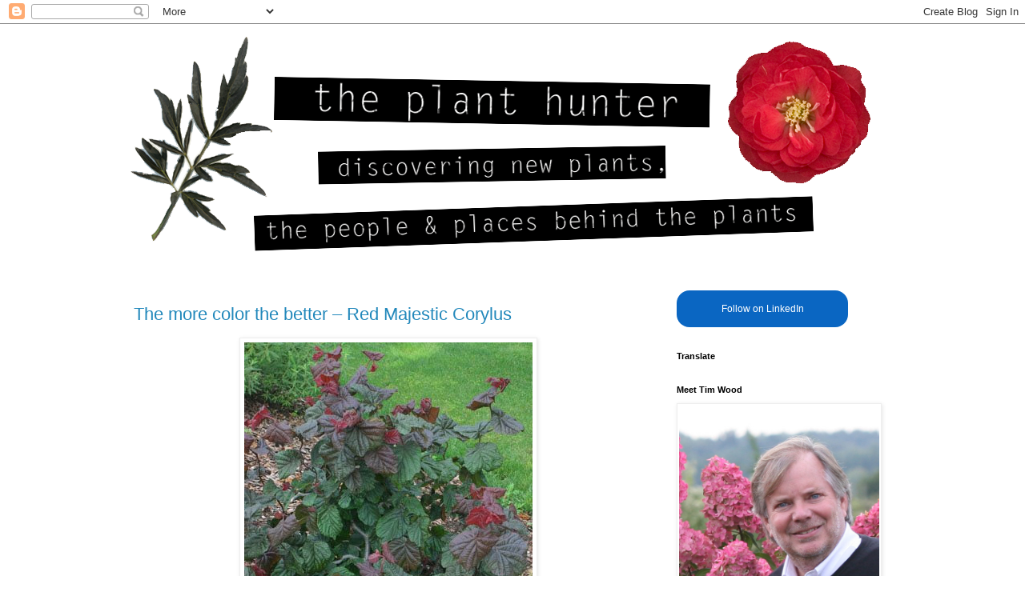

--- FILE ---
content_type: text/html; charset=UTF-8
request_url: https://plant-quest.blogspot.com/2008/03/
body_size: 18421
content:
<!DOCTYPE html>
<html class='v2' dir='ltr' xmlns='http://www.w3.org/1999/xhtml' xmlns:b='http://www.google.com/2005/gml/b' xmlns:data='http://www.google.com/2005/gml/data' xmlns:expr='http://www.google.com/2005/gml/expr'>
<head>
<link href='https://www.blogger.com/static/v1/widgets/335934321-css_bundle_v2.css' rel='stylesheet' type='text/css'/>
<meta content='width=1100' name='viewport'/>
<meta content='text/html; charset=UTF-8' http-equiv='Content-Type'/>
<meta content='blogger' name='generator'/>
<link href='https://plant-quest.blogspot.com/favicon.ico' rel='icon' type='image/x-icon'/>
<link href='http://plant-quest.blogspot.com/2008/03/' rel='canonical'/>
<link rel="alternate" type="application/atom+xml" title="The Plant Hunter - Atom" href="https://plant-quest.blogspot.com/feeds/posts/default" />
<link rel="alternate" type="application/rss+xml" title="The Plant Hunter - RSS" href="https://plant-quest.blogspot.com/feeds/posts/default?alt=rss" />
<link rel="service.post" type="application/atom+xml" title="The Plant Hunter - Atom" href="https://www.blogger.com/feeds/21768867/posts/default" />
<!--Can't find substitution for tag [blog.ieCssRetrofitLinks]-->
<meta content='http://plant-quest.blogspot.com/2008/03/' property='og:url'/>
<meta content='The Plant Hunter' property='og:title'/>
<meta content='Tim Wood is a professional plant hunter. He travels the world looking for new plants to introduce into North America under the Proven Winners brand. Join Tim as he looks for new plants, shares his knowledge of new plants and tells you a bit about the local food and cultures. Pick up tips for a better garden!' property='og:description'/>
<title>The Plant Hunter: March 2008</title>
<style id='page-skin-1' type='text/css'><!--
/*
-----------------------------------------------
Blogger Template Style
Name:     Simple
Designer: Blogger
URL:      www.blogger.com
----------------------------------------------- */
/* Content
----------------------------------------------- */
body {
font: normal normal 12px 'Trebuchet MS', Trebuchet, Verdana, sans-serif;
color: #666666;
background: #ffffff none repeat scroll top left;
padding: 0 0 0 0;
}
html body .region-inner {
min-width: 0;
max-width: 100%;
width: auto;
}
h2 {
font-size: 22px;
}
a:link {
text-decoration:none;
color: #2288bb;
}
a:visited {
text-decoration:none;
color: #888888;
}
a:hover {
text-decoration:underline;
color: #33aaff;
}
.body-fauxcolumn-outer .fauxcolumn-inner {
background: transparent none repeat scroll top left;
_background-image: none;
}
.body-fauxcolumn-outer .cap-top {
position: absolute;
z-index: 1;
height: 400px;
width: 100%;
}
.body-fauxcolumn-outer .cap-top .cap-left {
width: 100%;
background: transparent none repeat-x scroll top left;
_background-image: none;
}
.content-outer {
-moz-box-shadow: 0 0 0 rgba(0, 0, 0, .15);
-webkit-box-shadow: 0 0 0 rgba(0, 0, 0, .15);
-goog-ms-box-shadow: 0 0 0 #333333;
box-shadow: 0 0 0 rgba(0, 0, 0, .15);
margin-bottom: 1px;
}
.content-inner {
padding: 10px 40px;
}
.content-inner {
background-color: #ffffff;
}
/* Header
----------------------------------------------- */
.header-outer {
background: transparent none repeat-x scroll 0 -400px;
_background-image: none;
}
.Header h1 {
font: normal normal 40px 'Trebuchet MS',Trebuchet,Verdana,sans-serif;
color: #000000;
text-shadow: 0 0 0 rgba(0, 0, 0, .2);
}
.Header h1 a {
color: #000000;
}
.Header .description {
font-size: 18px;
color: #000000;
}
.header-inner .Header .titlewrapper {
padding: 22px 0;
}
.header-inner .Header .descriptionwrapper {
padding: 0 0;
}
/* Tabs
----------------------------------------------- */
.tabs-inner .section:first-child {
border-top: 0 solid #dddddd;
}
.tabs-inner .section:first-child ul {
margin-top: -1px;
border-top: 1px solid #dddddd;
border-left: 1px solid #dddddd;
border-right: 1px solid #dddddd;
}
.tabs-inner .widget ul {
background: transparent none repeat-x scroll 0 -800px;
_background-image: none;
border-bottom: 1px solid #dddddd;
margin-top: 0;
margin-left: -30px;
margin-right: -30px;
}
.tabs-inner .widget li a {
display: inline-block;
padding: .6em 1em;
font: normal normal 12px 'Trebuchet MS', Trebuchet, Verdana, sans-serif;
color: #000000;
border-left: 1px solid #ffffff;
border-right: 1px solid #dddddd;
}
.tabs-inner .widget li:first-child a {
border-left: none;
}
.tabs-inner .widget li.selected a, .tabs-inner .widget li a:hover {
color: #000000;
background-color: #eeeeee;
text-decoration: none;
}
/* Columns
----------------------------------------------- */
.main-outer {
border-top: 0 solid transparent;
}
.fauxcolumn-left-outer .fauxcolumn-inner {
border-right: 1px solid transparent;
}
.fauxcolumn-right-outer .fauxcolumn-inner {
border-left: 1px solid transparent;
}
/* Headings
----------------------------------------------- */
div.widget > h2,
div.widget h2.title {
margin: 0 0 1em 0;
font: normal bold 11px 'Trebuchet MS',Trebuchet,Verdana,sans-serif;
color: #000000;
}
/* Widgets
----------------------------------------------- */
.widget .zippy {
color: #999999;
text-shadow: 2px 2px 1px rgba(0, 0, 0, .1);
}
.widget .popular-posts ul {
list-style: none;
}
/* Posts
----------------------------------------------- */
h2.date-header {
font: normal bold 11px Arial, Tahoma, Helvetica, FreeSans, sans-serif;
}
.date-header span {
background-color: #bbbbbb;
color: #ffffff;
padding: 0.4em;
letter-spacing: 3px;
margin: inherit;
}
.main-inner {
padding-top: 35px;
padding-bottom: 65px;
}
.main-inner .column-center-inner {
padding: 0 0;
}
.main-inner .column-center-inner .section {
margin: 0 1em;
}
.post {
margin: 0 0 45px 0;
}
h3.post-title, .comments h4 {
font: normal normal 22px 'Trebuchet MS',Trebuchet,Verdana,sans-serif;
margin: .75em 0 0;
}
.post-body {
font-size: 110%;
line-height: 1.4;
position: relative;
}
.post-body img, .post-body .tr-caption-container, .Profile img, .Image img,
.BlogList .item-thumbnail img {
padding: 2px;
background: #ffffff;
border: 1px solid #eeeeee;
-moz-box-shadow: 1px 1px 5px rgba(0, 0, 0, .1);
-webkit-box-shadow: 1px 1px 5px rgba(0, 0, 0, .1);
box-shadow: 1px 1px 5px rgba(0, 0, 0, .1);
}
.post-body img, .post-body .tr-caption-container {
padding: 5px;
}
.post-body .tr-caption-container {
color: #666666;
}
.post-body .tr-caption-container img {
padding: 0;
background: transparent;
border: none;
-moz-box-shadow: 0 0 0 rgba(0, 0, 0, .1);
-webkit-box-shadow: 0 0 0 rgba(0, 0, 0, .1);
box-shadow: 0 0 0 rgba(0, 0, 0, .1);
}
.post-header {
margin: 0 0 1.5em;
line-height: 1.6;
font-size: 90%;
}
.post-footer {
margin: 20px -2px 0;
padding: 5px 10px;
color: #666666;
background-color: #eeeeee;
border-bottom: 1px solid #eeeeee;
line-height: 1.6;
font-size: 90%;
}
#comments .comment-author {
padding-top: 1.5em;
border-top: 1px solid transparent;
background-position: 0 1.5em;
}
#comments .comment-author:first-child {
padding-top: 0;
border-top: none;
}
.avatar-image-container {
margin: .2em 0 0;
}
#comments .avatar-image-container img {
border: 1px solid #eeeeee;
}
/* Comments
----------------------------------------------- */
.comments .comments-content .icon.blog-author {
background-repeat: no-repeat;
background-image: url([data-uri]);
}
.comments .comments-content .loadmore a {
border-top: 1px solid #999999;
border-bottom: 1px solid #999999;
}
.comments .comment-thread.inline-thread {
background-color: #eeeeee;
}
.comments .continue {
border-top: 2px solid #999999;
}
/* Accents
---------------------------------------------- */
.section-columns td.columns-cell {
border-left: 1px solid transparent;
}
.blog-pager {
background: transparent url(//www.blogblog.com/1kt/simple/paging_dot.png) repeat-x scroll top center;
}
.blog-pager-older-link, .home-link,
.blog-pager-newer-link {
background-color: #ffffff;
padding: 5px;
}
.footer-outer {
border-top: 1px dashed #bbbbbb;
}
/* Mobile
----------------------------------------------- */
body.mobile  {
background-size: auto;
}
.mobile .body-fauxcolumn-outer {
background: transparent none repeat scroll top left;
}
.mobile .body-fauxcolumn-outer .cap-top {
background-size: 100% auto;
}
.mobile .content-outer {
-webkit-box-shadow: 0 0 3px rgba(0, 0, 0, .15);
box-shadow: 0 0 3px rgba(0, 0, 0, .15);
}
.mobile .tabs-inner .widget ul {
margin-left: 0;
margin-right: 0;
}
.mobile .post {
margin: 0;
}
.mobile .main-inner .column-center-inner .section {
margin: 0;
}
.mobile .date-header span {
padding: 0.1em 10px;
margin: 0 -10px;
}
.mobile h3.post-title {
margin: 0;
}
.mobile .blog-pager {
background: transparent none no-repeat scroll top center;
}
.mobile .footer-outer {
border-top: none;
}
.mobile .main-inner, .mobile .footer-inner {
background-color: #ffffff;
}
.mobile-index-contents {
color: #666666;
}
.mobile-link-button {
background-color: #2288bb;
}
.mobile-link-button a:link, .mobile-link-button a:visited {
color: #ffffff;
}
.mobile .tabs-inner .section:first-child {
border-top: none;
}
.mobile .tabs-inner .PageList .widget-content {
background-color: #eeeeee;
color: #000000;
border-top: 1px solid #dddddd;
border-bottom: 1px solid #dddddd;
}
.mobile .tabs-inner .PageList .widget-content .pagelist-arrow {
border-left: 1px solid #dddddd;
}

--></style>
<style id='template-skin-1' type='text/css'><!--
body {
min-width: 1050px;
}
.content-outer, .content-fauxcolumn-outer, .region-inner {
min-width: 1050px;
max-width: 1050px;
_width: 1050px;
}
.main-inner .columns {
padding-left: 0;
padding-right: 310px;
}
.main-inner .fauxcolumn-center-outer {
left: 0;
right: 310px;
/* IE6 does not respect left and right together */
_width: expression(this.parentNode.offsetWidth -
parseInt("0") -
parseInt("310px") + 'px');
}
.main-inner .fauxcolumn-left-outer {
width: 0;
}
.main-inner .fauxcolumn-right-outer {
width: 310px;
}
.main-inner .column-left-outer {
width: 0;
right: 100%;
margin-left: -0;
}
.main-inner .column-right-outer {
width: 310px;
margin-right: -310px;
}
#layout {
min-width: 0;
}
#layout .content-outer {
min-width: 0;
width: 800px;
}
#layout .region-inner {
min-width: 0;
width: auto;
}
--></style>
<!-- Google tag (gtag.js) -->
<script async='true' src='https://www.googletagmanager.com/gtag/js?id=G-HSHK6DCZ25'></script>
<script>
        window.dataLayer = window.dataLayer || [];
        function gtag(){dataLayer.push(arguments);}
        gtag('js', new Date());
        gtag('config', 'G-HSHK6DCZ25');
      </script>
<meta content='aa34a08dffd2625049dac221590041ed' name='p:domain_verify'/>
<link href='https://www.blogger.com/dyn-css/authorization.css?targetBlogID=21768867&amp;zx=9d54b038-51d4-4c9f-89c5-a46d69dc6afc' media='none' onload='if(media!=&#39;all&#39;)media=&#39;all&#39;' rel='stylesheet'/><noscript><link href='https://www.blogger.com/dyn-css/authorization.css?targetBlogID=21768867&amp;zx=9d54b038-51d4-4c9f-89c5-a46d69dc6afc' rel='stylesheet'/></noscript>
<meta name='google-adsense-platform-account' content='ca-host-pub-1556223355139109'/>
<meta name='google-adsense-platform-domain' content='blogspot.com'/>

</head>
<body class='loading variant-simplysimple'>
<div class='navbar section' id='navbar'><div class='widget Navbar' data-version='1' id='Navbar1'><script type="text/javascript">
    function setAttributeOnload(object, attribute, val) {
      if(window.addEventListener) {
        window.addEventListener('load',
          function(){ object[attribute] = val; }, false);
      } else {
        window.attachEvent('onload', function(){ object[attribute] = val; });
      }
    }
  </script>
<div id="navbar-iframe-container"></div>
<script type="text/javascript" src="https://apis.google.com/js/platform.js"></script>
<script type="text/javascript">
      gapi.load("gapi.iframes:gapi.iframes.style.bubble", function() {
        if (gapi.iframes && gapi.iframes.getContext) {
          gapi.iframes.getContext().openChild({
              url: 'https://www.blogger.com/navbar/21768867?origin\x3dhttps://plant-quest.blogspot.com',
              where: document.getElementById("navbar-iframe-container"),
              id: "navbar-iframe"
          });
        }
      });
    </script><script type="text/javascript">
(function() {
var script = document.createElement('script');
script.type = 'text/javascript';
script.src = '//pagead2.googlesyndication.com/pagead/js/google_top_exp.js';
var head = document.getElementsByTagName('head')[0];
if (head) {
head.appendChild(script);
}})();
</script>
</div></div>
<div class='body-fauxcolumns'>
<div class='fauxcolumn-outer body-fauxcolumn-outer'>
<div class='cap-top'>
<div class='cap-left'></div>
<div class='cap-right'></div>
</div>
<div class='fauxborder-left'>
<div class='fauxborder-right'></div>
<div class='fauxcolumn-inner'>
</div>
</div>
<div class='cap-bottom'>
<div class='cap-left'></div>
<div class='cap-right'></div>
</div>
</div>
</div>
<div class='content'>
<div class='content-fauxcolumns'>
<div class='fauxcolumn-outer content-fauxcolumn-outer'>
<div class='cap-top'>
<div class='cap-left'></div>
<div class='cap-right'></div>
</div>
<div class='fauxborder-left'>
<div class='fauxborder-right'></div>
<div class='fauxcolumn-inner'>
</div>
</div>
<div class='cap-bottom'>
<div class='cap-left'></div>
<div class='cap-right'></div>
</div>
</div>
</div>
<div class='content-outer'>
<div class='content-cap-top cap-top'>
<div class='cap-left'></div>
<div class='cap-right'></div>
</div>
<div class='fauxborder-left content-fauxborder-left'>
<div class='fauxborder-right content-fauxborder-right'></div>
<div class='content-inner'>
<header>
<div class='header-outer'>
<div class='header-cap-top cap-top'>
<div class='cap-left'></div>
<div class='cap-right'></div>
</div>
<div class='fauxborder-left header-fauxborder-left'>
<div class='fauxborder-right header-fauxborder-right'></div>
<div class='region-inner header-inner'>
<div class='header section' id='header'><div class='widget Header' data-version='1' id='Header1'>
<div id='header-inner'>
<a href='https://plant-quest.blogspot.com/' style='display: block'>
<img alt='The Plant Hunter' height='288px; ' id='Header1_headerimg' src='https://blogger.googleusercontent.com/img/b/R29vZ2xl/AVvXsEgUNups2ZnxFW3irInoFCTm9hdvhmA6ADj8GsmokZfavDT2JZsxvkvprwW4-VPBLPNJcMTx17YvxOzbvosTjT5V1-S9P0ThpTPFQ28cuWvI7Rnmi4yQIuCGYvIMcLMjXpCEa3VOjA/s1600/plant+hunter+tim+wood+header+5.png' style='display: block' width='1013px; '/>
</a>
</div>
</div></div>
</div>
</div>
<div class='header-cap-bottom cap-bottom'>
<div class='cap-left'></div>
<div class='cap-right'></div>
</div>
</div>
</header>
<div class='tabs-outer'>
<div class='tabs-cap-top cap-top'>
<div class='cap-left'></div>
<div class='cap-right'></div>
</div>
<div class='fauxborder-left tabs-fauxborder-left'>
<div class='fauxborder-right tabs-fauxborder-right'></div>
<div class='region-inner tabs-inner'>
<div class='tabs no-items section' id='crosscol'></div>
<div class='tabs no-items section' id='crosscol-overflow'></div>
</div>
</div>
<div class='tabs-cap-bottom cap-bottom'>
<div class='cap-left'></div>
<div class='cap-right'></div>
</div>
</div>
<div class='main-outer'>
<div class='main-cap-top cap-top'>
<div class='cap-left'></div>
<div class='cap-right'></div>
</div>
<div class='fauxborder-left main-fauxborder-left'>
<div class='fauxborder-right main-fauxborder-right'></div>
<div class='region-inner main-inner'>
<div class='columns fauxcolumns'>
<div class='fauxcolumn-outer fauxcolumn-center-outer'>
<div class='cap-top'>
<div class='cap-left'></div>
<div class='cap-right'></div>
</div>
<div class='fauxborder-left'>
<div class='fauxborder-right'></div>
<div class='fauxcolumn-inner'>
</div>
</div>
<div class='cap-bottom'>
<div class='cap-left'></div>
<div class='cap-right'></div>
</div>
</div>
<div class='fauxcolumn-outer fauxcolumn-left-outer'>
<div class='cap-top'>
<div class='cap-left'></div>
<div class='cap-right'></div>
</div>
<div class='fauxborder-left'>
<div class='fauxborder-right'></div>
<div class='fauxcolumn-inner'>
</div>
</div>
<div class='cap-bottom'>
<div class='cap-left'></div>
<div class='cap-right'></div>
</div>
</div>
<div class='fauxcolumn-outer fauxcolumn-right-outer'>
<div class='cap-top'>
<div class='cap-left'></div>
<div class='cap-right'></div>
</div>
<div class='fauxborder-left'>
<div class='fauxborder-right'></div>
<div class='fauxcolumn-inner'>
</div>
</div>
<div class='cap-bottom'>
<div class='cap-left'></div>
<div class='cap-right'></div>
</div>
</div>
<!-- corrects IE6 width calculation -->
<div class='columns-inner'>
<div class='column-center-outer'>
<div class='column-center-inner'>
<div class='main section' id='main'><div class='widget Blog' data-version='1' id='Blog1'>
<div class='blog-posts hfeed'>

          <div class="date-outer">
        

          <div class="date-posts">
        
<div class='post-outer'>
<div class='post hentry' itemprop='blogPost' itemscope='itemscope' itemtype='http://schema.org/BlogPosting'>
<meta content='https://blogger.googleusercontent.com/img/b/R29vZ2xl/AVvXsEjr3E-t1bT7A0hCYILjZfM_AuDIaR4AC2Xl2aziSdUAH-9arh8F6lD2JuqifJOJbfDkVxlyXmESOctDQEI27y2T5uQbvq8-b8s1lxeYt6axE-KrnWuaC1aJinEtzO2OuFhXDVVVnQ/s400/red+majestic.jpg' itemprop='image_url'/>
<meta content='21768867' itemprop='blogId'/>
<meta content='841340955734161603' itemprop='postId'/>
<a name='841340955734161603'></a>
<h3 class='post-title entry-title' itemprop='name'>
<a href='https://plant-quest.blogspot.com/2008/03/more-color-better-red-majestic.html'>The more color the better &#8211; Red Majestic Corylus</a>
</h3>
<div class='post-header'>
<div class='post-header-line-1'></div>
</div>
<div class='post-body entry-content' id='post-body-841340955734161603' itemprop='description articleBody'>
<a href="https://blogger.googleusercontent.com/img/b/R29vZ2xl/AVvXsEjr3E-t1bT7A0hCYILjZfM_AuDIaR4AC2Xl2aziSdUAH-9arh8F6lD2JuqifJOJbfDkVxlyXmESOctDQEI27y2T5uQbvq8-b8s1lxeYt6axE-KrnWuaC1aJinEtzO2OuFhXDVVVnQ/s1600-h/red+majestic.jpg"><img alt="" border="0" id="BLOGGER_PHOTO_ID_5183988120414787810" src="https://blogger.googleusercontent.com/img/b/R29vZ2xl/AVvXsEjr3E-t1bT7A0hCYILjZfM_AuDIaR4AC2Xl2aziSdUAH-9arh8F6lD2JuqifJOJbfDkVxlyXmESOctDQEI27y2T5uQbvq8-b8s1lxeYt6axE-KrnWuaC1aJinEtzO2OuFhXDVVVnQ/s400/red+majestic.jpg" style="cursor: hand; display: block; margin: 0px auto 10px; text-align: center;" /></a><br />
<div>
<br />
<span style="font-family: Trebuchet MS, sans-serif;">The more color the better.</span><br />
<span style="font-family: Trebuchet MS, sans-serif;"><br /></span>
<span style="font-family: Trebuchet MS, sans-serif;"><a href="https://www.blogger.com/blogger.g?blogID=21768867" name="OLE_LINK2"></a><a href="http://landscaping.about.com/od/floweringtrees/p/harry_lauder.htm" name="OLE_LINK1">Harry Lauder&#8217;s Walking Stick</a>, or the Contorted Filbert or Hazelnut, (<em>Corylus avellana</em> 'Contorta') has never been hard to find in better garden centers, but is it by no means a common landscape shrub. Prized for its <a href="http://www.landscapedesignexchange.com/images/plant_images/Corylus_aveliana_Contorta_Contorted_Filbert__Harry_Lauders_Walking_Stick__Politician_Tree.jpg">corkscrew-like stems it&#8217;s </a>at its best in the winter and in early spring before the leaves emerge to hide its interesting stems. During the rest of the year it is a plant that simply fades into the background, unnoticed until the next winter.</span><br />
<span style="font-family: Trebuchet MS, sans-serif;"><br /></span>
<span style="font-family: Trebuchet MS, sans-serif;">Harry Lauder&#8217;s Walking Stick had had an extreme makeover with the introduction of Corylus &#8216;Red Majestic&#8217;<a href="http://patft.uspto.gov/netacgi/nph-Parser?Sect1=PTO2&amp;Sect2=HITOFF&amp;p=1&amp;u=%2Fnetahtml%2FPTO%2Fsearch-bool.html&amp;r=1&amp;f=G&amp;l=50&amp;co1=AND&amp;d=PTXT&amp;s1=%22Corylus+plant+named+%60Red+Majestic%22.ABTX.&amp;OS=ABST/"> (patent #16,048). </a>This gem is great addition to the garden pallet because it has red-burgundy foliage in addition to its interesting curly stems. &#8216;Red Majestic&#8217; is at its best in the spring as the new, bright red foliage emerges and begins to grow. As summer approaches and as the temperatures rise, the foliage turns to a dark burgundy and then by mid-summer the mature foliage turns to a dark green. Even when the older leaves turn green, all is not lost; the new growth continues to push out red foliage to contrast with the old.</span><br />
<span style="font-family: Trebuchet MS, sans-serif;"><br /></span>
<span style="font-family: Trebuchet MS, sans-serif;">The more color the better, that&#8217;s what I say. If a plant is to get from the nursery into the garden it has to have more color, more seasons and more ornamental interest than four to six weeks of duration. I don&#8217;t know about you but I no longer have room for shrubs that offer just one season of interest. That being said, I have made room in my garden for &#8216;Red Majestic.&#8217;</span><br />
<span style="font-family: Trebuchet MS, sans-serif;"><br /></span>
<span style="font-family: Trebuchet MS, sans-serif;">Red Majestic was developed in Germany by Rolf de Vries. Garden centers can purchase the plants from these officially licensed wholesale growers: Bountiful Farms Nursery, Broken Arrow Nursery, Canadale Nursery, Ekstrom Nursery, Handy Nursery Company, Hollandia Gardens, Means Nursery, Monrovia Growers, Pierce &amp; Son Nursery, Willoway Nurseries.</span><br />
<span style="font-family: Trebuchet MS, sans-serif;"><br /></span>
<span style="font-family: Trebuchet MS, sans-serif;">Retail purchases can be made at on line Wayside Gardens.</span></div>
<div style='clear: both;'></div>
</div>
<div class='post-footer'>
<div class='post-footer-line post-footer-line-1'><span class='post-comment-link'>
<a class='comment-link' href='https://plant-quest.blogspot.com/2008/03/more-color-better-red-majestic.html#comment-form' onclick=''>
15 comments:
  </a>
</span>
<span class='post-icons'>
<span class='item-action'>
<a href='https://www.blogger.com/email-post/21768867/841340955734161603' title='Email Post'>
<img alt="" class="icon-action" height="13" src="//img1.blogblog.com/img/icon18_email.gif" width="18">
</a>
</span>
</span>
<div class='post-share-buttons goog-inline-block'>
<a class='goog-inline-block share-button sb-email' href='https://www.blogger.com/share-post.g?blogID=21768867&postID=841340955734161603&target=email' target='_blank' title='Email This'><span class='share-button-link-text'>Email This</span></a><a class='goog-inline-block share-button sb-blog' href='https://www.blogger.com/share-post.g?blogID=21768867&postID=841340955734161603&target=blog' onclick='window.open(this.href, "_blank", "height=270,width=475"); return false;' target='_blank' title='BlogThis!'><span class='share-button-link-text'>BlogThis!</span></a><a class='goog-inline-block share-button sb-twitter' href='https://www.blogger.com/share-post.g?blogID=21768867&postID=841340955734161603&target=twitter' target='_blank' title='Share to X'><span class='share-button-link-text'>Share to X</span></a><a class='goog-inline-block share-button sb-facebook' href='https://www.blogger.com/share-post.g?blogID=21768867&postID=841340955734161603&target=facebook' onclick='window.open(this.href, "_blank", "height=430,width=640"); return false;' target='_blank' title='Share to Facebook'><span class='share-button-link-text'>Share to Facebook</span></a><a class='goog-inline-block share-button sb-pinterest' href='https://www.blogger.com/share-post.g?blogID=21768867&postID=841340955734161603&target=pinterest' target='_blank' title='Share to Pinterest'><span class='share-button-link-text'>Share to Pinterest</span></a>
</div>
</div>
<div class='post-footer-line post-footer-line-2'><span class='post-labels'>
Labels:
<a href='https://plant-quest.blogspot.com/search/label/Corylus' rel='tag'>Corylus</a>
</span>
</div>
<div class='post-footer-line post-footer-line-3'></div>
</div>
</div>
</div>

          </div></div>
        

          <div class="date-outer">
        

          <div class="date-posts">
        
<div class='post-outer'>
<div class='post hentry' itemprop='blogPost' itemscope='itemscope' itemtype='http://schema.org/BlogPosting'>
<meta content='https://blogger.googleusercontent.com/img/b/R29vZ2xl/AVvXsEjQ4Ao-0HJpFeFH-v1j_iiaSonmj9WAVRghyphenhyphen-GbZaaFXwPHrJG4iPDgpPsO9aEikuI4KYGEZYOt3hPe7sh5Hn_k5xLKiUTyInIT44n609uyfOA0ICjR33pLv7J02lRQFo1ZV8F64g/s640/holly.jpg' itemprop='image_url'/>
<meta content='21768867' itemprop='blogId'/>
<meta content='7402485316584608901' itemprop='postId'/>
<a name='7402485316584608901'></a>
<h3 class='post-title entry-title' itemprop='name'>
<a href='https://plant-quest.blogspot.com/2008/03/holly-reaches-new-heights.html'>Holly Reaches New Heights</a>
</h3>
<div class='post-header'>
<div class='post-header-line-1'></div>
</div>
<div class='post-body entry-content' id='post-body-7402485316584608901' itemprop='description articleBody'>
<a href="https://blogger.googleusercontent.com/img/b/R29vZ2xl/AVvXsEjQ4Ao-0HJpFeFH-v1j_iiaSonmj9WAVRghyphenhyphen-GbZaaFXwPHrJG4iPDgpPsO9aEikuI4KYGEZYOt3hPe7sh5Hn_k5xLKiUTyInIT44n609uyfOA0ICjR33pLv7J02lRQFo1ZV8F64g/s1600-h/holly.jpg"><img alt="" border="0" height="284" id="BLOGGER_PHOTO_ID_5182075872125589714" src="https://blogger.googleusercontent.com/img/b/R29vZ2xl/AVvXsEjQ4Ao-0HJpFeFH-v1j_iiaSonmj9WAVRghyphenhyphen-GbZaaFXwPHrJG4iPDgpPsO9aEikuI4KYGEZYOt3hPe7sh5Hn_k5xLKiUTyInIT44n609uyfOA0ICjR33pLv7J02lRQFo1ZV8F64g/s640/holly.jpg" style="display: block; margin: 0px auto 10px; text-align: center;" width="640" /></a><br />
<div>
<span style="font-family: &quot;trebuchet ms&quot; , sans-serif;"><br /></span>
<span style="font-family: &quot;trebuchet ms&quot; , sans-serif;">I love the saying &#8220;Standing on the shoulders of giants&#8221; because it reminds me that most all great accomplishments are built on the people that labored before us. This is especially true in plant breeding.</span><br />
<span style="font-family: &quot;trebuchet ms&quot; , sans-serif;"><br /></span>
<span style="font-family: &quot;trebuchet ms&quot; , sans-serif;">Holger Hachmann, a plant breeder from the Holstein region of Germany is quick to remind people that his breeding work could not have been accomplished if not for his father and a housewife in Long Island, New York.</span><br />
<span style="font-family: &quot;trebuchet ms&quot; , sans-serif;"><br /></span>
<span style="font-family: &quot;trebuchet ms&quot; , sans-serif;">Holger grew up the son of a nurseryman and renowned plant breeder Hans Hachmann. His father was, without a doubt, the most prolific Rhododendron breeder ever. In addition to introducing hundreds Rhododendrons, he develop a number of popular Potentilla cultivars including Potentilla &#8216;Hachmann&#8217;s Giant.&#8217; Plant breeding was taught to the young Holger by example, just as he learned to weed the fields and to root cuttings. Hans taught his son the secrets of plant breeding. His most important lesson was to start by identifying a problem or weakness in a plant, and then solve it. Certainly Holger was well trained and well equipped to begin his plant breeding career. He had a great teacher. </span></div>
<div>
<span style="font-family: &quot;trebuchet ms&quot; , sans-serif;"><br /></span>
<span style="font-family: &quot;trebuchet ms&quot; , sans-serif;">In stark contrast, years earlier a housewife was laying a new foundation. An amateur horticulturist by the name of <a href="http://meserve.org/obituari.htm">Kathleen Kellogg Meserve</a>, told a reporter "Not knowing what I was doing was an advantage. I didn't know what could be done and what couldn't. So I just did it." And without any formal training and without understanding chromosome numbers she develop what we now call Blue Holly. She crossed the beautiful but tender English Holly (<em>Ilex aquafolium</em>) with a hardy, low growing Rugose Holly (<em><a href="http://aoki2.si.gunma-u.ac.jp/BotanicalGarden/PICTs/turutuge.jpeg">Ilex rugosa</a></em>). At first glance this may seem trivial, but in actuality this cross made it possible for millions of people in Middle America to grow Holly. </span></div>
<div>
<span style="font-family: &quot;trebuchet ms&quot; , sans-serif;"><br /></span>
<span style="font-family: &quot;trebuchet ms&quot; , sans-serif;">And so the foundation was laid; Holger&#8217;s father had taught him the tools of plant breeding and Kathleen Meserve invented a hardy holly. And as blue hollies became more popular, Holger found himself growing a good number at his nursery. In time, he soon came to realize that Kathleen&#8217;s work was not yet complete. Growing a good quality blue holly took a lot of time and care. The plants grew slowly and required a lot of shearing to make a full plant. Additional people expected hollies to be upright pyramidal evergreens and not round bushes. Here was a breeding opportunity. To solve this problem, Holger crossed the hardy Blue Prince holly with <a href="http://www.esveld.nl/htmldia/i/ilaala.htm">&#8216;Alaska&#8217; </a>a pyramidal, glossy leaved English holly which was considered the hardiest of all English Holly.</span><br />
<span style="font-family: &quot;trebuchet ms&quot; , sans-serif;"><br /></span></div>
<div>
<span style="font-family: &quot;trebuchet ms&quot; , sans-serif;">With time and patience Holger made his selections and introduced two new plants. And fittingly, he named his plants Castle Hollies; stately, yet rugged plants built on a strong foundation laid down by two previous &#8220;Giants&#8221; of the breeding world. Growers in Europe and America have been growing his plants for about four years now and the reports have been very favorable. <a href="http://henbogle.blogspot.com/2006/10/holly-hedge.html">Castle Spire holly </a>is fast growing female selection with bright red berries. It has a traditional Christmas tree shape. The foliage is quite unlike Blue Holly, being extremely glossy and rich green in color. <a href="http://www.greenwoodnursery.com/page.cfm/47384">Castle Wall holly </a>is a very functional male selection. This is Holger&#8217;s favorite because it makes good container plant and a great hedge. Its dense, upright habit makes it a good replacement for the over used &#8216;Hicksii&#8217; yew. With its useful shape and attractive glossy foliage, this plant is more than just a pollinator. It will find a home in the landscape as a specimen, hedge and foundation plant. </span><br />
<span style="font-family: &quot;trebuchet ms&quot; , sans-serif;"><br /></span>
<table align="center" cellpadding="0" cellspacing="0" class="tr-caption-container" style="margin-left: auto; margin-right: auto; text-align: center;"><tbody>
<tr><td style="text-align: center;"><a href="https://blogger.googleusercontent.com/img/b/R29vZ2xl/AVvXsEhJI3a8Ud3vqxdI8a-_dXixTM-cZ1aKv1bOG-ilyDACLMQswVHb9f_nlfS2l5DhQl6V5lFSxHZv4uRFhAovz4Nwm5BEoAtdCVADT7bTuL3OrzDPDGt3qbVliUzRAbJhnKJGTWOjlQ/s1600/Ilex_Castle+Spire.png" imageanchor="1" style="margin-left: auto; margin-right: auto;"><img border="0" height="640" src="https://blogger.googleusercontent.com/img/b/R29vZ2xl/AVvXsEhJI3a8Ud3vqxdI8a-_dXixTM-cZ1aKv1bOG-ilyDACLMQswVHb9f_nlfS2l5DhQl6V5lFSxHZv4uRFhAovz4Nwm5BEoAtdCVADT7bTuL3OrzDPDGt3qbVliUzRAbJhnKJGTWOjlQ/s640/Ilex_Castle+Spire.png" width="426" /></a></td></tr>
<tr><td class="tr-caption" style="text-align: center;"><span style="font-family: Trebuchet MS, sans-serif; font-size: small;">Castle Spire</span></td></tr>
</tbody></table>
<br /></div>
<div>
<span style="font-family: &quot;trebuchet ms&quot; , sans-serif;">Brick by brick, stone by stone and trait by trait, breeders continue to improve upon the work of their predecessors. Clearly it takes a strong foundation to build a beautiful castle that will stand the test of time. </span></div>
<div style='clear: both;'></div>
</div>
<div class='post-footer'>
<div class='post-footer-line post-footer-line-1'><span class='post-comment-link'>
<a class='comment-link' href='https://plant-quest.blogspot.com/2008/03/holly-reaches-new-heights.html#comment-form' onclick=''>
No comments:
  </a>
</span>
<span class='post-icons'>
<span class='item-action'>
<a href='https://www.blogger.com/email-post/21768867/7402485316584608901' title='Email Post'>
<img alt="" class="icon-action" height="13" src="//img1.blogblog.com/img/icon18_email.gif" width="18">
</a>
</span>
</span>
<div class='post-share-buttons goog-inline-block'>
<a class='goog-inline-block share-button sb-email' href='https://www.blogger.com/share-post.g?blogID=21768867&postID=7402485316584608901&target=email' target='_blank' title='Email This'><span class='share-button-link-text'>Email This</span></a><a class='goog-inline-block share-button sb-blog' href='https://www.blogger.com/share-post.g?blogID=21768867&postID=7402485316584608901&target=blog' onclick='window.open(this.href, "_blank", "height=270,width=475"); return false;' target='_blank' title='BlogThis!'><span class='share-button-link-text'>BlogThis!</span></a><a class='goog-inline-block share-button sb-twitter' href='https://www.blogger.com/share-post.g?blogID=21768867&postID=7402485316584608901&target=twitter' target='_blank' title='Share to X'><span class='share-button-link-text'>Share to X</span></a><a class='goog-inline-block share-button sb-facebook' href='https://www.blogger.com/share-post.g?blogID=21768867&postID=7402485316584608901&target=facebook' onclick='window.open(this.href, "_blank", "height=430,width=640"); return false;' target='_blank' title='Share to Facebook'><span class='share-button-link-text'>Share to Facebook</span></a><a class='goog-inline-block share-button sb-pinterest' href='https://www.blogger.com/share-post.g?blogID=21768867&postID=7402485316584608901&target=pinterest' target='_blank' title='Share to Pinterest'><span class='share-button-link-text'>Share to Pinterest</span></a>
</div>
</div>
<div class='post-footer-line post-footer-line-2'><span class='post-labels'>
Labels:
<a href='https://plant-quest.blogspot.com/search/label/Breeder%20Profiles' rel='tag'>Breeder Profiles</a>,
<a href='https://plant-quest.blogspot.com/search/label/Ilex' rel='tag'>Ilex</a>
</span>
</div>
<div class='post-footer-line post-footer-line-3'></div>
</div>
</div>
</div>

        </div></div>
      
</div>
<div class='blog-pager' id='blog-pager'>
<span id='blog-pager-newer-link'>
<a class='blog-pager-newer-link' href='https://plant-quest.blogspot.com/search?updated-max=2008-08-19T12:59:00-07:00&amp;max-results=7&amp;reverse-paginate=true' id='Blog1_blog-pager-newer-link' title='Newer Posts'>Newer Posts</a>
</span>
<span id='blog-pager-older-link'>
<a class='blog-pager-older-link' href='https://plant-quest.blogspot.com/search?updated-max=2008-03-26T08:40:00-07:00&amp;max-results=7' id='Blog1_blog-pager-older-link' title='Older Posts'>Older Posts</a>
</span>
<a class='home-link' href='https://plant-quest.blogspot.com/'>Home</a>
</div>
<div class='clear'></div>
<div class='blog-feeds'>
<div class='feed-links'>
Subscribe to:
<a class='feed-link' href='https://plant-quest.blogspot.com/feeds/posts/default' target='_blank' type='application/atom+xml'>Comments (Atom)</a>
</div>
</div>
</div></div>
</div>
</div>
<div class='column-left-outer'>
<div class='column-left-inner'>
<aside>
</aside>
</div>
</div>
<div class='column-right-outer'>
<div class='column-right-inner'>
<aside>
<div class='sidebar section' id='sidebar-right-1'><div class='widget HTML' data-version='1' id='HTML1'>
<div class='widget-content'>
<style>
        .libutton {
          display: flex;
          flex-direction: column;
          justify-content: center;
          padding: 7px;
          text-align: center;
          outline: none;
          text-decoration: none !important;
          color: #ffffff !important;
          width: 200px;
          height: 32px;
          border-radius: 16px;
          background-color: #0A66C2;
          font-family: "SF Pro Text", Helvetica, sans-serif;
        }
      </style>
<a class="libutton" href="https://www.linkedin.com/comm/mynetwork/discovery-see-all?usecase=PEOPLE_FOLLOWS&followMember=timwood3" target="_blank">Follow on LinkedIn</a>
</div>
<div class='clear'></div>
</div><div class='widget Translate' data-version='1' id='Translate1'>
<h2 class='title'>Translate</h2>
<div id='google_translate_element'></div>
<script>
    function googleTranslateElementInit() {
      new google.translate.TranslateElement({
        pageLanguage: 'en',
        autoDisplay: 'true',
        layout: google.translate.TranslateElement.InlineLayout.SIMPLE
      }, 'google_translate_element');
    }
  </script>
<script src='//translate.google.com/translate_a/element.js?cb=googleTranslateElementInit'></script>
<div class='clear'></div>
</div><div class='widget Image' data-version='1' id='Image2'>
<h2>Meet Tim Wood</h2>
<div class='widget-content'>
<a href='https://www.blogger.com/profile/06841228763204634681'>
<img alt='Meet Tim Wood' height='377' id='Image2_img' src='https://blogger.googleusercontent.com/img/b/R29vZ2xl/AVvXsEhp02GUeTf6NsDNoV_tWdLarKR0P_kIyV1wu-x4YNNAwELrnLEoBsmqNAayubuOPhVjCdFuHQcduz9tJ54RaJNojf8WuP3QJUFULhKl4cd2lxbnG-GcfDWOesVVGNccifeYwLXubg/s1600/011_3539.jpg' width='300'/>
</a>
<br/>
<span class='caption'>The Plant Hunter</span>
</div>
<div class='clear'></div>
</div><div class='widget Stats' data-version='1' id='Stats1'>
<h2>Total Pageviews</h2>
<div class='widget-content'>
<div id='Stats1_content' style='display: none;'>
<script src='https://www.gstatic.com/charts/loader.js' type='text/javascript'></script>
<span id='Stats1_sparklinespan' style='display:inline-block; width:75px; height:30px'></span>
<span class='counter-wrapper text-counter-wrapper' id='Stats1_totalCount'>
</span>
<div class='clear'></div>
</div>
</div>
</div><div class='widget HTML' data-version='1' id='HTML3'>
<h2 class='title'>Go ahead and share!</h2>
<div class='widget-content'>
<div><div class="addthis_toolbox addthis_default_style">
<a href="http://www.addthis.com/bookmark.php?v=250&amp;username=xa-4b8d38b44a0ffe6f" class="addthis_button_compact">Share</a>
<span class="addthis_separator">|</span>
<a class="addthis_button_facebook"></a>
<a class="addthis_button_myspace"></a>
<a class="addthis_button_google"></a>
<a class="addthis_button_twitter"></a>
</div>
<script type="text/javascript" src="//s7.addthis.com/js/250/addthis_widget.js#username=xa-4b8d38b44a0ffe6f"></script></div>
</div>
<div class='clear'></div>
</div><div class='widget Image' data-version='1' id='Image1'>
<h2>Help Fund Breast Cancer Research</h2>
<div class='widget-content'>
<a href='http://www.invincibellespirit.net'>
<img alt='Help Fund Breast Cancer Research' height='250' id='Image1_img' src='https://blogger.googleusercontent.com/img/b/R29vZ2xl/AVvXsEgp_TwrAs2UtzLMjnqkGEfXs5F3jRXn9fO_ZDlcwDqvCk6NQkjy3YCeAHrqELpJ4L02EaFvha7EEkCIqKP7BvLdGozUEgyM9fsSOV7_uNBlqDv0AezJskA5QwZip-NxW16-FqHcUQ/s300/hydrangea.jpg' width='300'/>
</a>
<br/>
<span class='caption'>Over 1 Million Dollars Raised So Far </span>
</div>
<div class='clear'></div>
</div><div class='widget Followers' data-version='1' id='Followers1'>
<h2 class='title'>The few ... the brave</h2>
<div class='widget-content'>
<div id='Followers1-wrapper'>
<div style='margin-right:2px;'>
<div><script type="text/javascript" src="https://apis.google.com/js/platform.js"></script>
<div id="followers-iframe-container"></div>
<script type="text/javascript">
    window.followersIframe = null;
    function followersIframeOpen(url) {
      gapi.load("gapi.iframes", function() {
        if (gapi.iframes && gapi.iframes.getContext) {
          window.followersIframe = gapi.iframes.getContext().openChild({
            url: url,
            where: document.getElementById("followers-iframe-container"),
            messageHandlersFilter: gapi.iframes.CROSS_ORIGIN_IFRAMES_FILTER,
            messageHandlers: {
              '_ready': function(obj) {
                window.followersIframe.getIframeEl().height = obj.height;
              },
              'reset': function() {
                window.followersIframe.close();
                followersIframeOpen("https://www.blogger.com/followers/frame/21768867?colors\x3dCgt0cmFuc3BhcmVudBILdHJhbnNwYXJlbnQaByM2NjY2NjYiByMyMjg4YmIqByNmZmZmZmYyByMwMDAwMDA6ByM2NjY2NjZCByMyMjg4YmJKByM5OTk5OTlSByMyMjg4YmJaC3RyYW5zcGFyZW50\x26pageSize\x3d21\x26hl\x3den\x26origin\x3dhttps://plant-quest.blogspot.com");
              },
              'open': function(url) {
                window.followersIframe.close();
                followersIframeOpen(url);
              }
            }
          });
        }
      });
    }
    followersIframeOpen("https://www.blogger.com/followers/frame/21768867?colors\x3dCgt0cmFuc3BhcmVudBILdHJhbnNwYXJlbnQaByM2NjY2NjYiByMyMjg4YmIqByNmZmZmZmYyByMwMDAwMDA6ByM2NjY2NjZCByMyMjg4YmJKByM5OTk5OTlSByMyMjg4YmJaC3RyYW5zcGFyZW50\x26pageSize\x3d21\x26hl\x3den\x26origin\x3dhttps://plant-quest.blogspot.com");
  </script></div>
</div>
</div>
<div class='clear'></div>
</div>
</div><div class='widget Image' data-version='1' id='Image3'>
<h2>One of my favorites</h2>
<div class='widget-content'>
<a href='https://springmeadownursery.com/plantfinder/incrediball-33320'>
<img alt='One of my favorites' height='362' id='Image3_img' src='https://blogger.googleusercontent.com/img/b/R29vZ2xl/AVvXsEg8u7-i2UMlKRNinkh896VIK5IyD0oPVsMp5-s32HdPlnVHqRfno1v-6x9T7WbC1uK0mzJ4QvkJwUQgGnTIwIA-yh4unARpCxD14lsZ16lrmhJ0qZjA79ztN2afWyaqvm-drlPQDA/s1600/SMN_ProdigyWebAd.png' width='300'/>
</a>
<br/>
<span class='caption'>Incrediball Hydragnea</span>
</div>
<div class='clear'></div>
</div><div class='widget Label' data-version='1' id='Label1'>
<h2>Index of Posts</h2>
<div class='widget-content list-label-widget-content'>
<ul>
<li>
<a dir='ltr' href='https://plant-quest.blogspot.com/search/label/Abelia'>Abelia</a>
<span dir='ltr'>(6)</span>
</li>
<li>
<a dir='ltr' href='https://plant-quest.blogspot.com/search/label/acer'>acer</a>
<span dir='ltr'>(1)</span>
</li>
<li>
<a dir='ltr' href='https://plant-quest.blogspot.com/search/label/Agastache'>Agastache</a>
<span dir='ltr'>(1)</span>
</li>
<li>
<a dir='ltr' href='https://plant-quest.blogspot.com/search/label/Albizia'>Albizia</a>
<span dir='ltr'>(1)</span>
</li>
<li>
<a dir='ltr' href='https://plant-quest.blogspot.com/search/label/aronia'>aronia</a>
<span dir='ltr'>(1)</span>
</li>
<li>
<a dir='ltr' href='https://plant-quest.blogspot.com/search/label/Awards'>Awards</a>
<span dir='ltr'>(2)</span>
</li>
<li>
<a dir='ltr' href='https://plant-quest.blogspot.com/search/label/Azaleas'>Azaleas</a>
<span dir='ltr'>(1)</span>
</li>
<li>
<a dir='ltr' href='https://plant-quest.blogspot.com/search/label/baptisia'>baptisia</a>
<span dir='ltr'>(1)</span>
</li>
<li>
<a dir='ltr' href='https://plant-quest.blogspot.com/search/label/Belgium'>Belgium</a>
<span dir='ltr'>(3)</span>
</li>
<li>
<a dir='ltr' href='https://plant-quest.blogspot.com/search/label/Berberis'>Berberis</a>
<span dir='ltr'>(7)</span>
</li>
<li>
<a dir='ltr' href='https://plant-quest.blogspot.com/search/label/blueberry'>blueberry</a>
<span dir='ltr'>(1)</span>
</li>
<li>
<a dir='ltr' href='https://plant-quest.blogspot.com/search/label/Boxwood'>Boxwood</a>
<span dir='ltr'>(2)</span>
</li>
<li>
<a dir='ltr' href='https://plant-quest.blogspot.com/search/label/Breast%20Cancer'>Breast Cancer</a>
<span dir='ltr'>(2)</span>
</li>
<li>
<a dir='ltr' href='https://plant-quest.blogspot.com/search/label/Breeder%20Profiles'>Breeder Profiles</a>
<span dir='ltr'>(7)</span>
</li>
<li>
<a dir='ltr' href='https://plant-quest.blogspot.com/search/label/Buddleia'>Buddleia</a>
<span dir='ltr'>(13)</span>
</li>
<li>
<a dir='ltr' href='https://plant-quest.blogspot.com/search/label/Buxus'>Buxus</a>
<span dir='ltr'>(1)</span>
</li>
<li>
<a dir='ltr' href='https://plant-quest.blogspot.com/search/label/Calluna'>Calluna</a>
<span dir='ltr'>(2)</span>
</li>
<li>
<a dir='ltr' href='https://plant-quest.blogspot.com/search/label/Calycanthus'>Calycanthus</a>
<span dir='ltr'>(2)</span>
</li>
<li>
<a dir='ltr' href='https://plant-quest.blogspot.com/search/label/campsus'>campsus</a>
<span dir='ltr'>(1)</span>
</li>
<li>
<a dir='ltr' href='https://plant-quest.blogspot.com/search/label/Carex'>Carex</a>
<span dir='ltr'>(1)</span>
</li>
<li>
<a dir='ltr' href='https://plant-quest.blogspot.com/search/label/Caryopteris'>Caryopteris</a>
<span dir='ltr'>(1)</span>
</li>
<li>
<a dir='ltr' href='https://plant-quest.blogspot.com/search/label/Cercis'>Cercis</a>
<span dir='ltr'>(1)</span>
</li>
<li>
<a dir='ltr' href='https://plant-quest.blogspot.com/search/label/Chaenomeles'>Chaenomeles</a>
<span dir='ltr'>(2)</span>
</li>
<li>
<a dir='ltr' href='https://plant-quest.blogspot.com/search/label/Chamaecyparis'>Chamaecyparis</a>
<span dir='ltr'>(1)</span>
</li>
<li>
<a dir='ltr' href='https://plant-quest.blogspot.com/search/label/China'>China</a>
<span dir='ltr'>(1)</span>
</li>
<li>
<a dir='ltr' href='https://plant-quest.blogspot.com/search/label/Choisya'>Choisya</a>
<span dir='ltr'>(1)</span>
</li>
<li>
<a dir='ltr' href='https://plant-quest.blogspot.com/search/label/Clematis'>Clematis</a>
<span dir='ltr'>(3)</span>
</li>
<li>
<a dir='ltr' href='https://plant-quest.blogspot.com/search/label/Clethra'>Clethra</a>
<span dir='ltr'>(3)</span>
</li>
<li>
<a dir='ltr' href='https://plant-quest.blogspot.com/search/label/Coleus'>Coleus</a>
<span dir='ltr'>(1)</span>
</li>
<li>
<a dir='ltr' href='https://plant-quest.blogspot.com/search/label/Conifers'>Conifers</a>
<span dir='ltr'>(2)</span>
</li>
<li>
<a dir='ltr' href='https://plant-quest.blogspot.com/search/label/Cornus'>Cornus</a>
<span dir='ltr'>(3)</span>
</li>
<li>
<a dir='ltr' href='https://plant-quest.blogspot.com/search/label/Corylus'>Corylus</a>
<span dir='ltr'>(1)</span>
</li>
<li>
<a dir='ltr' href='https://plant-quest.blogspot.com/search/label/Cotoneaster'>Cotoneaster</a>
<span dir='ltr'>(1)</span>
</li>
<li>
<a dir='ltr' href='https://plant-quest.blogspot.com/search/label/Cunninghamia'>Cunninghamia</a>
<span dir='ltr'>(1)</span>
</li>
<li>
<a dir='ltr' href='https://plant-quest.blogspot.com/search/label/Daphne'>Daphne</a>
<span dir='ltr'>(2)</span>
</li>
<li>
<a dir='ltr' href='https://plant-quest.blogspot.com/search/label/Deutzia'>Deutzia</a>
<span dir='ltr'>(4)</span>
</li>
<li>
<a dir='ltr' href='https://plant-quest.blogspot.com/search/label/Dicentra'>Dicentra</a>
<span dir='ltr'>(1)</span>
</li>
<li>
<a dir='ltr' href='https://plant-quest.blogspot.com/search/label/Diervilla'>Diervilla</a>
<span dir='ltr'>(3)</span>
</li>
<li>
<a dir='ltr' href='https://plant-quest.blogspot.com/search/label/Echinacea'>Echinacea</a>
<span dir='ltr'>(3)</span>
</li>
<li>
<a dir='ltr' href='https://plant-quest.blogspot.com/search/label/Euonymus'>Euonymus</a>
<span dir='ltr'>(3)</span>
</li>
<li>
<a dir='ltr' href='https://plant-quest.blogspot.com/search/label/Euphorbia'>Euphorbia</a>
<span dir='ltr'>(2)</span>
</li>
<li>
<a dir='ltr' href='https://plant-quest.blogspot.com/search/label/evergreens'>evergreens</a>
<span dir='ltr'>(1)</span>
</li>
<li>
<a dir='ltr' href='https://plant-quest.blogspot.com/search/label/Exochorda'>Exochorda</a>
<span dir='ltr'>(1)</span>
</li>
<li>
<a dir='ltr' href='https://plant-quest.blogspot.com/search/label/fall%20color'>fall color</a>
<span dir='ltr'>(1)</span>
</li>
<li>
<a dir='ltr' href='https://plant-quest.blogspot.com/search/label/Food'>Food</a>
<span dir='ltr'>(1)</span>
</li>
<li>
<a dir='ltr' href='https://plant-quest.blogspot.com/search/label/Forsythia'>Forsythia</a>
<span dir='ltr'>(5)</span>
</li>
<li>
<a dir='ltr' href='https://plant-quest.blogspot.com/search/label/Fothergilla'>Fothergilla</a>
<span dir='ltr'>(3)</span>
</li>
<li>
<a dir='ltr' href='https://plant-quest.blogspot.com/search/label/Fragrance'>Fragrance</a>
<span dir='ltr'>(2)</span>
</li>
<li>
<a dir='ltr' href='https://plant-quest.blogspot.com/search/label/France'>France</a>
<span dir='ltr'>(5)</span>
</li>
<li>
<a dir='ltr' href='https://plant-quest.blogspot.com/search/label/Gardening'>Gardening</a>
<span dir='ltr'>(9)</span>
</li>
<li>
<a dir='ltr' href='https://plant-quest.blogspot.com/search/label/Genista'>Genista</a>
<span dir='ltr'>(2)</span>
</li>
<li>
<a dir='ltr' href='https://plant-quest.blogspot.com/search/label/Germany'>Germany</a>
<span dir='ltr'>(2)</span>
</li>
<li>
<a dir='ltr' href='https://plant-quest.blogspot.com/search/label/Ginkgo'>Ginkgo</a>
<span dir='ltr'>(1)</span>
</li>
<li>
<a dir='ltr' href='https://plant-quest.blogspot.com/search/label/Grasses'>Grasses</a>
<span dir='ltr'>(1)</span>
</li>
<li>
<a dir='ltr' href='https://plant-quest.blogspot.com/search/label/Hebe'>Hebe</a>
<span dir='ltr'>(1)</span>
</li>
<li>
<a dir='ltr' href='https://plant-quest.blogspot.com/search/label/hedging'>hedging</a>
<span dir='ltr'>(1)</span>
</li>
<li>
<a dir='ltr' href='https://plant-quest.blogspot.com/search/label/Hepticodium'>Hepticodium</a>
<span dir='ltr'>(1)</span>
</li>
<li>
<a dir='ltr' href='https://plant-quest.blogspot.com/search/label/Heuchera'>Heuchera</a>
<span dir='ltr'>(1)</span>
</li>
<li>
<a dir='ltr' href='https://plant-quest.blogspot.com/search/label/Hibiscus'>Hibiscus</a>
<span dir='ltr'>(5)</span>
</li>
<li>
<a dir='ltr' href='https://plant-quest.blogspot.com/search/label/Holly'>Holly</a>
<span dir='ltr'>(1)</span>
</li>
<li>
<a dir='ltr' href='https://plant-quest.blogspot.com/search/label/Honeysuckle'>Honeysuckle</a>
<span dir='ltr'>(1)</span>
</li>
<li>
<a dir='ltr' href='https://plant-quest.blogspot.com/search/label/hosta'>hosta</a>
<span dir='ltr'>(1)</span>
</li>
<li>
<a dir='ltr' href='https://plant-quest.blogspot.com/search/label/Hungary'>Hungary</a>
<span dir='ltr'>(4)</span>
</li>
<li>
<a dir='ltr' href='https://plant-quest.blogspot.com/search/label/Hydrangea'>Hydrangea</a>
<span dir='ltr'>(34)</span>
</li>
<li>
<a dir='ltr' href='https://plant-quest.blogspot.com/search/label/Hydrangea.%20Hamamelis'>Hydrangea. Hamamelis</a>
<span dir='ltr'>(1)</span>
</li>
<li>
<a dir='ltr' href='https://plant-quest.blogspot.com/search/label/Hypericum'>Hypericum</a>
<span dir='ltr'>(1)</span>
</li>
<li>
<a dir='ltr' href='https://plant-quest.blogspot.com/search/label/Ilex'>Ilex</a>
<span dir='ltr'>(6)</span>
</li>
<li>
<a dir='ltr' href='https://plant-quest.blogspot.com/search/label/In%20the%20News'>In the News</a>
<span dir='ltr'>(2)</span>
</li>
<li>
<a dir='ltr' href='https://plant-quest.blogspot.com/search/label/Indigofera'>Indigofera</a>
<span dir='ltr'>(2)</span>
</li>
<li>
<a dir='ltr' href='https://plant-quest.blogspot.com/search/label/Invasives'>Invasives</a>
<span dir='ltr'>(1)</span>
</li>
<li>
<a dir='ltr' href='https://plant-quest.blogspot.com/search/label/Itea'>Itea</a>
<span dir='ltr'>(2)</span>
</li>
<li>
<a dir='ltr' href='https://plant-quest.blogspot.com/search/label/Japan'>Japan</a>
<span dir='ltr'>(4)</span>
</li>
<li>
<a dir='ltr' href='https://plant-quest.blogspot.com/search/label/Jasminum'>Jasminum</a>
<span dir='ltr'>(1)</span>
</li>
<li>
<a dir='ltr' href='https://plant-quest.blogspot.com/search/label/Juniperus'>Juniperus</a>
<span dir='ltr'>(2)</span>
</li>
<li>
<a dir='ltr' href='https://plant-quest.blogspot.com/search/label/Kerria'>Kerria</a>
<span dir='ltr'>(2)</span>
</li>
<li>
<a dir='ltr' href='https://plant-quest.blogspot.com/search/label/Kolkwitzia'>Kolkwitzia</a>
<span dir='ltr'>(1)</span>
</li>
<li>
<a dir='ltr' href='https://plant-quest.blogspot.com/search/label/Korea'>Korea</a>
<span dir='ltr'>(3)</span>
</li>
<li>
<a dir='ltr' href='https://plant-quest.blogspot.com/search/label/Lagerstroemia'>Lagerstroemia</a>
<span dir='ltr'>(2)</span>
</li>
<li>
<a dir='ltr' href='https://plant-quest.blogspot.com/search/label/landscape%0Aspiraea%0Asyringa%0Alilac%0Acalycanthus%0AHydrangea'>landscape
spiraea
syringa
lilac
calycanthus
Hydrangea</a>
<span dir='ltr'>(1)</span>
</li>
<li>
<a dir='ltr' href='https://plant-quest.blogspot.com/search/label/Latvia'>Latvia</a>
<span dir='ltr'>(1)</span>
</li>
<li>
<a dir='ltr' href='https://plant-quest.blogspot.com/search/label/Laurus'>Laurus</a>
<span dir='ltr'>(1)</span>
</li>
<li>
<a dir='ltr' href='https://plant-quest.blogspot.com/search/label/Leptodermis.'>Leptodermis.</a>
<span dir='ltr'>(2)</span>
</li>
<li>
<a dir='ltr' href='https://plant-quest.blogspot.com/search/label/Lilac'>Lilac</a>
<span dir='ltr'>(1)</span>
</li>
<li>
<a dir='ltr' href='https://plant-quest.blogspot.com/search/label/Liriope'>Liriope</a>
<span dir='ltr'>(1)</span>
</li>
<li>
<a dir='ltr' href='https://plant-quest.blogspot.com/search/label/Lobularia'>Lobularia</a>
<span dir='ltr'>(1)</span>
</li>
<li>
<a dir='ltr' href='https://plant-quest.blogspot.com/search/label/Lonicera'>Lonicera</a>
<span dir='ltr'>(1)</span>
</li>
<li>
<a dir='ltr' href='https://plant-quest.blogspot.com/search/label/Mahonia'>Mahonia</a>
<span dir='ltr'>(1)</span>
</li>
<li>
<a dir='ltr' href='https://plant-quest.blogspot.com/search/label/Microbiota'>Microbiota</a>
<span dir='ltr'>(1)</span>
</li>
<li>
<a dir='ltr' href='https://plant-quest.blogspot.com/search/label/Mutations'>Mutations</a>
<span dir='ltr'>(1)</span>
</li>
<li>
<a dir='ltr' href='https://plant-quest.blogspot.com/search/label/Natives'>Natives</a>
<span dir='ltr'>(2)</span>
</li>
<li>
<a dir='ltr' href='https://plant-quest.blogspot.com/search/label/nepeta'>nepeta</a>
<span dir='ltr'>(1)</span>
</li>
<li>
<a dir='ltr' href='https://plant-quest.blogspot.com/search/label/Netherlands'>Netherlands</a>
<span dir='ltr'>(2)</span>
</li>
<li>
<a dir='ltr' href='https://plant-quest.blogspot.com/search/label/new'>new</a>
<span dir='ltr'>(2)</span>
</li>
<li>
<a dir='ltr' href='https://plant-quest.blogspot.com/search/label/Nicotiana'>Nicotiana</a>
<span dir='ltr'>(1)</span>
</li>
<li>
<a dir='ltr' href='https://plant-quest.blogspot.com/search/label/Nursery'>Nursery</a>
<span dir='ltr'>(1)</span>
</li>
<li>
<a dir='ltr' href='https://plant-quest.blogspot.com/search/label/Parthenosisus'>Parthenosisus</a>
<span dir='ltr'>(1)</span>
</li>
<li>
<a dir='ltr' href='https://plant-quest.blogspot.com/search/label/Pennisetum'>Pennisetum</a>
<span dir='ltr'>(1)</span>
</li>
<li>
<a dir='ltr' href='https://plant-quest.blogspot.com/search/label/perennials'>perennials</a>
<span dir='ltr'>(1)</span>
</li>
<li>
<a dir='ltr' href='https://plant-quest.blogspot.com/search/label/perennials%20foliage%20grasses'>perennials foliage grasses</a>
<span dir='ltr'>(1)</span>
</li>
<li>
<a dir='ltr' href='https://plant-quest.blogspot.com/search/label/Petunias'>Petunias</a>
<span dir='ltr'>(2)</span>
</li>
<li>
<a dir='ltr' href='https://plant-quest.blogspot.com/search/label/Phlox'>Phlox</a>
<span dir='ltr'>(1)</span>
</li>
<li>
<a dir='ltr' href='https://plant-quest.blogspot.com/search/label/Photinia'>Photinia</a>
<span dir='ltr'>(1)</span>
</li>
<li>
<a dir='ltr' href='https://plant-quest.blogspot.com/search/label/Physocarpus'>Physocarpus</a>
<span dir='ltr'>(4)</span>
</li>
<li>
<a dir='ltr' href='https://plant-quest.blogspot.com/search/label/Pinus'>Pinus</a>
<span dir='ltr'>(3)</span>
</li>
<li>
<a dir='ltr' href='https://plant-quest.blogspot.com/search/label/Poland'>Poland</a>
<span dir='ltr'>(1)</span>
</li>
<li>
<a dir='ltr' href='https://plant-quest.blogspot.com/search/label/Populus'>Populus</a>
<span dir='ltr'>(1)</span>
</li>
<li>
<a dir='ltr' href='https://plant-quest.blogspot.com/search/label/Potentilla'>Potentilla</a>
<span dir='ltr'>(3)</span>
</li>
<li>
<a dir='ltr' href='https://plant-quest.blogspot.com/search/label/Prunus'>Prunus</a>
<span dir='ltr'>(1)</span>
</li>
<li>
<a dir='ltr' href='https://plant-quest.blogspot.com/search/label/Quercus'>Quercus</a>
<span dir='ltr'>(1)</span>
</li>
<li>
<a dir='ltr' href='https://plant-quest.blogspot.com/search/label/Quince'>Quince</a>
<span dir='ltr'>(1)</span>
</li>
<li>
<a dir='ltr' href='https://plant-quest.blogspot.com/search/label/Reblooming'>Reblooming</a>
<span dir='ltr'>(3)</span>
</li>
<li>
<a dir='ltr' href='https://plant-quest.blogspot.com/search/label/Rhamnus'>Rhamnus</a>
<span dir='ltr'>(2)</span>
</li>
<li>
<a dir='ltr' href='https://plant-quest.blogspot.com/search/label/Rhododendron'>Rhododendron</a>
<span dir='ltr'>(2)</span>
</li>
<li>
<a dir='ltr' href='https://plant-quest.blogspot.com/search/label/Rhus'>Rhus</a>
<span dir='ltr'>(2)</span>
</li>
<li>
<a dir='ltr' href='https://plant-quest.blogspot.com/search/label/Roses'>Roses</a>
<span dir='ltr'>(14)</span>
</li>
<li>
<a dir='ltr' href='https://plant-quest.blogspot.com/search/label/Russia'>Russia</a>
<span dir='ltr'>(1)</span>
</li>
<li>
<a dir='ltr' href='https://plant-quest.blogspot.com/search/label/s'>s</a>
<span dir='ltr'>(1)</span>
</li>
<li>
<a dir='ltr' href='https://plant-quest.blogspot.com/search/label/Salix'>Salix</a>
<span dir='ltr'>(1)</span>
</li>
<li>
<a dir='ltr' href='https://plant-quest.blogspot.com/search/label/Sambucus'>Sambucus</a>
<span dir='ltr'>(6)</span>
</li>
<li>
<a dir='ltr' href='https://plant-quest.blogspot.com/search/label/Schizophragma'>Schizophragma</a>
<span dir='ltr'>(2)</span>
</li>
<li>
<a dir='ltr' href='https://plant-quest.blogspot.com/search/label/shrubs'>shrubs</a>
<span dir='ltr'>(1)</span>
</li>
<li>
<a dir='ltr' href='https://plant-quest.blogspot.com/search/label/Sophora'>Sophora</a>
<span dir='ltr'>(1)</span>
</li>
<li>
<a dir='ltr' href='https://plant-quest.blogspot.com/search/label/Spiraea'>Spiraea</a>
<span dir='ltr'>(7)</span>
</li>
<li>
<a dir='ltr' href='https://plant-quest.blogspot.com/search/label/Stokesia'>Stokesia</a>
<span dir='ltr'>(1)</span>
</li>
<li>
<a dir='ltr' href='https://plant-quest.blogspot.com/search/label/Sustainability'>Sustainability</a>
<span dir='ltr'>(1)</span>
</li>
<li>
<a dir='ltr' href='https://plant-quest.blogspot.com/search/label/Syringa'>Syringa</a>
<span dir='ltr'>(4)</span>
</li>
<li>
<a dir='ltr' href='https://plant-quest.blogspot.com/search/label/thuja'>thuja</a>
<span dir='ltr'>(3)</span>
</li>
<li>
<a dir='ltr' href='https://plant-quest.blogspot.com/search/label/Trailing'>Trailing</a>
<span dir='ltr'>(1)</span>
</li>
<li>
<a dir='ltr' href='https://plant-quest.blogspot.com/search/label/Trillium'>Trillium</a>
<span dir='ltr'>(1)</span>
</li>
<li>
<a dir='ltr' href='https://plant-quest.blogspot.com/search/label/United%20Kingdom'>United Kingdom</a>
<span dir='ltr'>(6)</span>
</li>
<li>
<a dir='ltr' href='https://plant-quest.blogspot.com/search/label/vaccinium'>vaccinium</a>
<span dir='ltr'>(1)</span>
</li>
<li>
<a dir='ltr' href='https://plant-quest.blogspot.com/search/label/Variegated%20Plants'>Variegated Plants</a>
<span dir='ltr'>(3)</span>
</li>
<li>
<a dir='ltr' href='https://plant-quest.blogspot.com/search/label/Viburnum'>Viburnum</a>
<span dir='ltr'>(4)</span>
</li>
<li>
<a dir='ltr' href='https://plant-quest.blogspot.com/search/label/Vines'>Vines</a>
<span dir='ltr'>(5)</span>
</li>
<li>
<a dir='ltr' href='https://plant-quest.blogspot.com/search/label/vitex'>vitex</a>
<span dir='ltr'>(1)</span>
</li>
<li>
<a dir='ltr' href='https://plant-quest.blogspot.com/search/label/Weigela'>Weigela</a>
<span dir='ltr'>(5)</span>
</li>
<li>
<a dir='ltr' href='https://plant-quest.blogspot.com/search/label/Wildflowers'>Wildflowers</a>
<span dir='ltr'>(1)</span>
</li>
</ul>
<div class='clear'></div>
</div>
</div><div class='widget BlogArchive' data-version='1' id='BlogArchive1'>
<h2>Oldies but Goodies</h2>
<div class='widget-content'>
<div id='ArchiveList'>
<div id='BlogArchive1_ArchiveList'>
<ul class='hierarchy'>
<li class='archivedate collapsed'>
<a class='toggle' href='javascript:void(0)'>
<span class='zippy'>

        &#9658;&#160;
      
</span>
</a>
<a class='post-count-link' href='https://plant-quest.blogspot.com/2025/'>
2025
</a>
<span class='post-count' dir='ltr'>(2)</span>
<ul class='hierarchy'>
<li class='archivedate collapsed'>
<a class='toggle' href='javascript:void(0)'>
<span class='zippy'>

        &#9658;&#160;
      
</span>
</a>
<a class='post-count-link' href='https://plant-quest.blogspot.com/2025/10/'>
October
</a>
<span class='post-count' dir='ltr'>(1)</span>
</li>
</ul>
<ul class='hierarchy'>
<li class='archivedate collapsed'>
<a class='toggle' href='javascript:void(0)'>
<span class='zippy'>

        &#9658;&#160;
      
</span>
</a>
<a class='post-count-link' href='https://plant-quest.blogspot.com/2025/02/'>
February
</a>
<span class='post-count' dir='ltr'>(1)</span>
</li>
</ul>
</li>
</ul>
<ul class='hierarchy'>
<li class='archivedate collapsed'>
<a class='toggle' href='javascript:void(0)'>
<span class='zippy'>

        &#9658;&#160;
      
</span>
</a>
<a class='post-count-link' href='https://plant-quest.blogspot.com/2024/'>
2024
</a>
<span class='post-count' dir='ltr'>(2)</span>
<ul class='hierarchy'>
<li class='archivedate collapsed'>
<a class='toggle' href='javascript:void(0)'>
<span class='zippy'>

        &#9658;&#160;
      
</span>
</a>
<a class='post-count-link' href='https://plant-quest.blogspot.com/2024/12/'>
December
</a>
<span class='post-count' dir='ltr'>(1)</span>
</li>
</ul>
<ul class='hierarchy'>
<li class='archivedate collapsed'>
<a class='toggle' href='javascript:void(0)'>
<span class='zippy'>

        &#9658;&#160;
      
</span>
</a>
<a class='post-count-link' href='https://plant-quest.blogspot.com/2024/02/'>
February
</a>
<span class='post-count' dir='ltr'>(1)</span>
</li>
</ul>
</li>
</ul>
<ul class='hierarchy'>
<li class='archivedate collapsed'>
<a class='toggle' href='javascript:void(0)'>
<span class='zippy'>

        &#9658;&#160;
      
</span>
</a>
<a class='post-count-link' href='https://plant-quest.blogspot.com/2022/'>
2022
</a>
<span class='post-count' dir='ltr'>(3)</span>
<ul class='hierarchy'>
<li class='archivedate collapsed'>
<a class='toggle' href='javascript:void(0)'>
<span class='zippy'>

        &#9658;&#160;
      
</span>
</a>
<a class='post-count-link' href='https://plant-quest.blogspot.com/2022/10/'>
October
</a>
<span class='post-count' dir='ltr'>(1)</span>
</li>
</ul>
<ul class='hierarchy'>
<li class='archivedate collapsed'>
<a class='toggle' href='javascript:void(0)'>
<span class='zippy'>

        &#9658;&#160;
      
</span>
</a>
<a class='post-count-link' href='https://plant-quest.blogspot.com/2022/01/'>
January
</a>
<span class='post-count' dir='ltr'>(2)</span>
</li>
</ul>
</li>
</ul>
<ul class='hierarchy'>
<li class='archivedate collapsed'>
<a class='toggle' href='javascript:void(0)'>
<span class='zippy'>

        &#9658;&#160;
      
</span>
</a>
<a class='post-count-link' href='https://plant-quest.blogspot.com/2021/'>
2021
</a>
<span class='post-count' dir='ltr'>(1)</span>
<ul class='hierarchy'>
<li class='archivedate collapsed'>
<a class='toggle' href='javascript:void(0)'>
<span class='zippy'>

        &#9658;&#160;
      
</span>
</a>
<a class='post-count-link' href='https://plant-quest.blogspot.com/2021/06/'>
June
</a>
<span class='post-count' dir='ltr'>(1)</span>
</li>
</ul>
</li>
</ul>
<ul class='hierarchy'>
<li class='archivedate collapsed'>
<a class='toggle' href='javascript:void(0)'>
<span class='zippy'>

        &#9658;&#160;
      
</span>
</a>
<a class='post-count-link' href='https://plant-quest.blogspot.com/2020/'>
2020
</a>
<span class='post-count' dir='ltr'>(2)</span>
<ul class='hierarchy'>
<li class='archivedate collapsed'>
<a class='toggle' href='javascript:void(0)'>
<span class='zippy'>

        &#9658;&#160;
      
</span>
</a>
<a class='post-count-link' href='https://plant-quest.blogspot.com/2020/07/'>
July
</a>
<span class='post-count' dir='ltr'>(1)</span>
</li>
</ul>
<ul class='hierarchy'>
<li class='archivedate collapsed'>
<a class='toggle' href='javascript:void(0)'>
<span class='zippy'>

        &#9658;&#160;
      
</span>
</a>
<a class='post-count-link' href='https://plant-quest.blogspot.com/2020/05/'>
May
</a>
<span class='post-count' dir='ltr'>(1)</span>
</li>
</ul>
</li>
</ul>
<ul class='hierarchy'>
<li class='archivedate collapsed'>
<a class='toggle' href='javascript:void(0)'>
<span class='zippy'>

        &#9658;&#160;
      
</span>
</a>
<a class='post-count-link' href='https://plant-quest.blogspot.com/2019/'>
2019
</a>
<span class='post-count' dir='ltr'>(2)</span>
<ul class='hierarchy'>
<li class='archivedate collapsed'>
<a class='toggle' href='javascript:void(0)'>
<span class='zippy'>

        &#9658;&#160;
      
</span>
</a>
<a class='post-count-link' href='https://plant-quest.blogspot.com/2019/10/'>
October
</a>
<span class='post-count' dir='ltr'>(1)</span>
</li>
</ul>
<ul class='hierarchy'>
<li class='archivedate collapsed'>
<a class='toggle' href='javascript:void(0)'>
<span class='zippy'>

        &#9658;&#160;
      
</span>
</a>
<a class='post-count-link' href='https://plant-quest.blogspot.com/2019/03/'>
March
</a>
<span class='post-count' dir='ltr'>(1)</span>
</li>
</ul>
</li>
</ul>
<ul class='hierarchy'>
<li class='archivedate collapsed'>
<a class='toggle' href='javascript:void(0)'>
<span class='zippy'>

        &#9658;&#160;
      
</span>
</a>
<a class='post-count-link' href='https://plant-quest.blogspot.com/2018/'>
2018
</a>
<span class='post-count' dir='ltr'>(5)</span>
<ul class='hierarchy'>
<li class='archivedate collapsed'>
<a class='toggle' href='javascript:void(0)'>
<span class='zippy'>

        &#9658;&#160;
      
</span>
</a>
<a class='post-count-link' href='https://plant-quest.blogspot.com/2018/11/'>
November
</a>
<span class='post-count' dir='ltr'>(1)</span>
</li>
</ul>
<ul class='hierarchy'>
<li class='archivedate collapsed'>
<a class='toggle' href='javascript:void(0)'>
<span class='zippy'>

        &#9658;&#160;
      
</span>
</a>
<a class='post-count-link' href='https://plant-quest.blogspot.com/2018/10/'>
October
</a>
<span class='post-count' dir='ltr'>(1)</span>
</li>
</ul>
<ul class='hierarchy'>
<li class='archivedate collapsed'>
<a class='toggle' href='javascript:void(0)'>
<span class='zippy'>

        &#9658;&#160;
      
</span>
</a>
<a class='post-count-link' href='https://plant-quest.blogspot.com/2018/08/'>
August
</a>
<span class='post-count' dir='ltr'>(1)</span>
</li>
</ul>
<ul class='hierarchy'>
<li class='archivedate collapsed'>
<a class='toggle' href='javascript:void(0)'>
<span class='zippy'>

        &#9658;&#160;
      
</span>
</a>
<a class='post-count-link' href='https://plant-quest.blogspot.com/2018/03/'>
March
</a>
<span class='post-count' dir='ltr'>(1)</span>
</li>
</ul>
<ul class='hierarchy'>
<li class='archivedate collapsed'>
<a class='toggle' href='javascript:void(0)'>
<span class='zippy'>

        &#9658;&#160;
      
</span>
</a>
<a class='post-count-link' href='https://plant-quest.blogspot.com/2018/02/'>
February
</a>
<span class='post-count' dir='ltr'>(1)</span>
</li>
</ul>
</li>
</ul>
<ul class='hierarchy'>
<li class='archivedate collapsed'>
<a class='toggle' href='javascript:void(0)'>
<span class='zippy'>

        &#9658;&#160;
      
</span>
</a>
<a class='post-count-link' href='https://plant-quest.blogspot.com/2017/'>
2017
</a>
<span class='post-count' dir='ltr'>(1)</span>
<ul class='hierarchy'>
<li class='archivedate collapsed'>
<a class='toggle' href='javascript:void(0)'>
<span class='zippy'>

        &#9658;&#160;
      
</span>
</a>
<a class='post-count-link' href='https://plant-quest.blogspot.com/2017/07/'>
July
</a>
<span class='post-count' dir='ltr'>(1)</span>
</li>
</ul>
</li>
</ul>
<ul class='hierarchy'>
<li class='archivedate collapsed'>
<a class='toggle' href='javascript:void(0)'>
<span class='zippy'>

        &#9658;&#160;
      
</span>
</a>
<a class='post-count-link' href='https://plant-quest.blogspot.com/2016/'>
2016
</a>
<span class='post-count' dir='ltr'>(4)</span>
<ul class='hierarchy'>
<li class='archivedate collapsed'>
<a class='toggle' href='javascript:void(0)'>
<span class='zippy'>

        &#9658;&#160;
      
</span>
</a>
<a class='post-count-link' href='https://plant-quest.blogspot.com/2016/11/'>
November
</a>
<span class='post-count' dir='ltr'>(1)</span>
</li>
</ul>
<ul class='hierarchy'>
<li class='archivedate collapsed'>
<a class='toggle' href='javascript:void(0)'>
<span class='zippy'>

        &#9658;&#160;
      
</span>
</a>
<a class='post-count-link' href='https://plant-quest.blogspot.com/2016/08/'>
August
</a>
<span class='post-count' dir='ltr'>(2)</span>
</li>
</ul>
<ul class='hierarchy'>
<li class='archivedate collapsed'>
<a class='toggle' href='javascript:void(0)'>
<span class='zippy'>

        &#9658;&#160;
      
</span>
</a>
<a class='post-count-link' href='https://plant-quest.blogspot.com/2016/01/'>
January
</a>
<span class='post-count' dir='ltr'>(1)</span>
</li>
</ul>
</li>
</ul>
<ul class='hierarchy'>
<li class='archivedate collapsed'>
<a class='toggle' href='javascript:void(0)'>
<span class='zippy'>

        &#9658;&#160;
      
</span>
</a>
<a class='post-count-link' href='https://plant-quest.blogspot.com/2015/'>
2015
</a>
<span class='post-count' dir='ltr'>(3)</span>
<ul class='hierarchy'>
<li class='archivedate collapsed'>
<a class='toggle' href='javascript:void(0)'>
<span class='zippy'>

        &#9658;&#160;
      
</span>
</a>
<a class='post-count-link' href='https://plant-quest.blogspot.com/2015/10/'>
October
</a>
<span class='post-count' dir='ltr'>(1)</span>
</li>
</ul>
<ul class='hierarchy'>
<li class='archivedate collapsed'>
<a class='toggle' href='javascript:void(0)'>
<span class='zippy'>

        &#9658;&#160;
      
</span>
</a>
<a class='post-count-link' href='https://plant-quest.blogspot.com/2015/06/'>
June
</a>
<span class='post-count' dir='ltr'>(1)</span>
</li>
</ul>
<ul class='hierarchy'>
<li class='archivedate collapsed'>
<a class='toggle' href='javascript:void(0)'>
<span class='zippy'>

        &#9658;&#160;
      
</span>
</a>
<a class='post-count-link' href='https://plant-quest.blogspot.com/2015/02/'>
February
</a>
<span class='post-count' dir='ltr'>(1)</span>
</li>
</ul>
</li>
</ul>
<ul class='hierarchy'>
<li class='archivedate collapsed'>
<a class='toggle' href='javascript:void(0)'>
<span class='zippy'>

        &#9658;&#160;
      
</span>
</a>
<a class='post-count-link' href='https://plant-quest.blogspot.com/2014/'>
2014
</a>
<span class='post-count' dir='ltr'>(8)</span>
<ul class='hierarchy'>
<li class='archivedate collapsed'>
<a class='toggle' href='javascript:void(0)'>
<span class='zippy'>

        &#9658;&#160;
      
</span>
</a>
<a class='post-count-link' href='https://plant-quest.blogspot.com/2014/12/'>
December
</a>
<span class='post-count' dir='ltr'>(1)</span>
</li>
</ul>
<ul class='hierarchy'>
<li class='archivedate collapsed'>
<a class='toggle' href='javascript:void(0)'>
<span class='zippy'>

        &#9658;&#160;
      
</span>
</a>
<a class='post-count-link' href='https://plant-quest.blogspot.com/2014/09/'>
September
</a>
<span class='post-count' dir='ltr'>(2)</span>
</li>
</ul>
<ul class='hierarchy'>
<li class='archivedate collapsed'>
<a class='toggle' href='javascript:void(0)'>
<span class='zippy'>

        &#9658;&#160;
      
</span>
</a>
<a class='post-count-link' href='https://plant-quest.blogspot.com/2014/07/'>
July
</a>
<span class='post-count' dir='ltr'>(1)</span>
</li>
</ul>
<ul class='hierarchy'>
<li class='archivedate collapsed'>
<a class='toggle' href='javascript:void(0)'>
<span class='zippy'>

        &#9658;&#160;
      
</span>
</a>
<a class='post-count-link' href='https://plant-quest.blogspot.com/2014/04/'>
April
</a>
<span class='post-count' dir='ltr'>(1)</span>
</li>
</ul>
<ul class='hierarchy'>
<li class='archivedate collapsed'>
<a class='toggle' href='javascript:void(0)'>
<span class='zippy'>

        &#9658;&#160;
      
</span>
</a>
<a class='post-count-link' href='https://plant-quest.blogspot.com/2014/03/'>
March
</a>
<span class='post-count' dir='ltr'>(2)</span>
</li>
</ul>
<ul class='hierarchy'>
<li class='archivedate collapsed'>
<a class='toggle' href='javascript:void(0)'>
<span class='zippy'>

        &#9658;&#160;
      
</span>
</a>
<a class='post-count-link' href='https://plant-quest.blogspot.com/2014/02/'>
February
</a>
<span class='post-count' dir='ltr'>(1)</span>
</li>
</ul>
</li>
</ul>
<ul class='hierarchy'>
<li class='archivedate collapsed'>
<a class='toggle' href='javascript:void(0)'>
<span class='zippy'>

        &#9658;&#160;
      
</span>
</a>
<a class='post-count-link' href='https://plant-quest.blogspot.com/2013/'>
2013
</a>
<span class='post-count' dir='ltr'>(7)</span>
<ul class='hierarchy'>
<li class='archivedate collapsed'>
<a class='toggle' href='javascript:void(0)'>
<span class='zippy'>

        &#9658;&#160;
      
</span>
</a>
<a class='post-count-link' href='https://plant-quest.blogspot.com/2013/12/'>
December
</a>
<span class='post-count' dir='ltr'>(1)</span>
</li>
</ul>
<ul class='hierarchy'>
<li class='archivedate collapsed'>
<a class='toggle' href='javascript:void(0)'>
<span class='zippy'>

        &#9658;&#160;
      
</span>
</a>
<a class='post-count-link' href='https://plant-quest.blogspot.com/2013/11/'>
November
</a>
<span class='post-count' dir='ltr'>(2)</span>
</li>
</ul>
<ul class='hierarchy'>
<li class='archivedate collapsed'>
<a class='toggle' href='javascript:void(0)'>
<span class='zippy'>

        &#9658;&#160;
      
</span>
</a>
<a class='post-count-link' href='https://plant-quest.blogspot.com/2013/10/'>
October
</a>
<span class='post-count' dir='ltr'>(2)</span>
</li>
</ul>
<ul class='hierarchy'>
<li class='archivedate collapsed'>
<a class='toggle' href='javascript:void(0)'>
<span class='zippy'>

        &#9658;&#160;
      
</span>
</a>
<a class='post-count-link' href='https://plant-quest.blogspot.com/2013/06/'>
June
</a>
<span class='post-count' dir='ltr'>(1)</span>
</li>
</ul>
<ul class='hierarchy'>
<li class='archivedate collapsed'>
<a class='toggle' href='javascript:void(0)'>
<span class='zippy'>

        &#9658;&#160;
      
</span>
</a>
<a class='post-count-link' href='https://plant-quest.blogspot.com/2013/02/'>
February
</a>
<span class='post-count' dir='ltr'>(1)</span>
</li>
</ul>
</li>
</ul>
<ul class='hierarchy'>
<li class='archivedate collapsed'>
<a class='toggle' href='javascript:void(0)'>
<span class='zippy'>

        &#9658;&#160;
      
</span>
</a>
<a class='post-count-link' href='https://plant-quest.blogspot.com/2012/'>
2012
</a>
<span class='post-count' dir='ltr'>(9)</span>
<ul class='hierarchy'>
<li class='archivedate collapsed'>
<a class='toggle' href='javascript:void(0)'>
<span class='zippy'>

        &#9658;&#160;
      
</span>
</a>
<a class='post-count-link' href='https://plant-quest.blogspot.com/2012/10/'>
October
</a>
<span class='post-count' dir='ltr'>(3)</span>
</li>
</ul>
<ul class='hierarchy'>
<li class='archivedate collapsed'>
<a class='toggle' href='javascript:void(0)'>
<span class='zippy'>

        &#9658;&#160;
      
</span>
</a>
<a class='post-count-link' href='https://plant-quest.blogspot.com/2012/09/'>
September
</a>
<span class='post-count' dir='ltr'>(2)</span>
</li>
</ul>
<ul class='hierarchy'>
<li class='archivedate collapsed'>
<a class='toggle' href='javascript:void(0)'>
<span class='zippy'>

        &#9658;&#160;
      
</span>
</a>
<a class='post-count-link' href='https://plant-quest.blogspot.com/2012/05/'>
May
</a>
<span class='post-count' dir='ltr'>(1)</span>
</li>
</ul>
<ul class='hierarchy'>
<li class='archivedate collapsed'>
<a class='toggle' href='javascript:void(0)'>
<span class='zippy'>

        &#9658;&#160;
      
</span>
</a>
<a class='post-count-link' href='https://plant-quest.blogspot.com/2012/04/'>
April
</a>
<span class='post-count' dir='ltr'>(2)</span>
</li>
</ul>
<ul class='hierarchy'>
<li class='archivedate collapsed'>
<a class='toggle' href='javascript:void(0)'>
<span class='zippy'>

        &#9658;&#160;
      
</span>
</a>
<a class='post-count-link' href='https://plant-quest.blogspot.com/2012/02/'>
February
</a>
<span class='post-count' dir='ltr'>(1)</span>
</li>
</ul>
</li>
</ul>
<ul class='hierarchy'>
<li class='archivedate collapsed'>
<a class='toggle' href='javascript:void(0)'>
<span class='zippy'>

        &#9658;&#160;
      
</span>
</a>
<a class='post-count-link' href='https://plant-quest.blogspot.com/2011/'>
2011
</a>
<span class='post-count' dir='ltr'>(15)</span>
<ul class='hierarchy'>
<li class='archivedate collapsed'>
<a class='toggle' href='javascript:void(0)'>
<span class='zippy'>

        &#9658;&#160;
      
</span>
</a>
<a class='post-count-link' href='https://plant-quest.blogspot.com/2011/11/'>
November
</a>
<span class='post-count' dir='ltr'>(1)</span>
</li>
</ul>
<ul class='hierarchy'>
<li class='archivedate collapsed'>
<a class='toggle' href='javascript:void(0)'>
<span class='zippy'>

        &#9658;&#160;
      
</span>
</a>
<a class='post-count-link' href='https://plant-quest.blogspot.com/2011/10/'>
October
</a>
<span class='post-count' dir='ltr'>(1)</span>
</li>
</ul>
<ul class='hierarchy'>
<li class='archivedate collapsed'>
<a class='toggle' href='javascript:void(0)'>
<span class='zippy'>

        &#9658;&#160;
      
</span>
</a>
<a class='post-count-link' href='https://plant-quest.blogspot.com/2011/09/'>
September
</a>
<span class='post-count' dir='ltr'>(1)</span>
</li>
</ul>
<ul class='hierarchy'>
<li class='archivedate collapsed'>
<a class='toggle' href='javascript:void(0)'>
<span class='zippy'>

        &#9658;&#160;
      
</span>
</a>
<a class='post-count-link' href='https://plant-quest.blogspot.com/2011/08/'>
August
</a>
<span class='post-count' dir='ltr'>(1)</span>
</li>
</ul>
<ul class='hierarchy'>
<li class='archivedate collapsed'>
<a class='toggle' href='javascript:void(0)'>
<span class='zippy'>

        &#9658;&#160;
      
</span>
</a>
<a class='post-count-link' href='https://plant-quest.blogspot.com/2011/07/'>
July
</a>
<span class='post-count' dir='ltr'>(1)</span>
</li>
</ul>
<ul class='hierarchy'>
<li class='archivedate collapsed'>
<a class='toggle' href='javascript:void(0)'>
<span class='zippy'>

        &#9658;&#160;
      
</span>
</a>
<a class='post-count-link' href='https://plant-quest.blogspot.com/2011/05/'>
May
</a>
<span class='post-count' dir='ltr'>(1)</span>
</li>
</ul>
<ul class='hierarchy'>
<li class='archivedate collapsed'>
<a class='toggle' href='javascript:void(0)'>
<span class='zippy'>

        &#9658;&#160;
      
</span>
</a>
<a class='post-count-link' href='https://plant-quest.blogspot.com/2011/04/'>
April
</a>
<span class='post-count' dir='ltr'>(2)</span>
</li>
</ul>
<ul class='hierarchy'>
<li class='archivedate collapsed'>
<a class='toggle' href='javascript:void(0)'>
<span class='zippy'>

        &#9658;&#160;
      
</span>
</a>
<a class='post-count-link' href='https://plant-quest.blogspot.com/2011/03/'>
March
</a>
<span class='post-count' dir='ltr'>(2)</span>
</li>
</ul>
<ul class='hierarchy'>
<li class='archivedate collapsed'>
<a class='toggle' href='javascript:void(0)'>
<span class='zippy'>

        &#9658;&#160;
      
</span>
</a>
<a class='post-count-link' href='https://plant-quest.blogspot.com/2011/02/'>
February
</a>
<span class='post-count' dir='ltr'>(1)</span>
</li>
</ul>
<ul class='hierarchy'>
<li class='archivedate collapsed'>
<a class='toggle' href='javascript:void(0)'>
<span class='zippy'>

        &#9658;&#160;
      
</span>
</a>
<a class='post-count-link' href='https://plant-quest.blogspot.com/2011/01/'>
January
</a>
<span class='post-count' dir='ltr'>(4)</span>
</li>
</ul>
</li>
</ul>
<ul class='hierarchy'>
<li class='archivedate collapsed'>
<a class='toggle' href='javascript:void(0)'>
<span class='zippy'>

        &#9658;&#160;
      
</span>
</a>
<a class='post-count-link' href='https://plant-quest.blogspot.com/2010/'>
2010
</a>
<span class='post-count' dir='ltr'>(19)</span>
<ul class='hierarchy'>
<li class='archivedate collapsed'>
<a class='toggle' href='javascript:void(0)'>
<span class='zippy'>

        &#9658;&#160;
      
</span>
</a>
<a class='post-count-link' href='https://plant-quest.blogspot.com/2010/11/'>
November
</a>
<span class='post-count' dir='ltr'>(3)</span>
</li>
</ul>
<ul class='hierarchy'>
<li class='archivedate collapsed'>
<a class='toggle' href='javascript:void(0)'>
<span class='zippy'>

        &#9658;&#160;
      
</span>
</a>
<a class='post-count-link' href='https://plant-quest.blogspot.com/2010/10/'>
October
</a>
<span class='post-count' dir='ltr'>(1)</span>
</li>
</ul>
<ul class='hierarchy'>
<li class='archivedate collapsed'>
<a class='toggle' href='javascript:void(0)'>
<span class='zippy'>

        &#9658;&#160;
      
</span>
</a>
<a class='post-count-link' href='https://plant-quest.blogspot.com/2010/09/'>
September
</a>
<span class='post-count' dir='ltr'>(2)</span>
</li>
</ul>
<ul class='hierarchy'>
<li class='archivedate collapsed'>
<a class='toggle' href='javascript:void(0)'>
<span class='zippy'>

        &#9658;&#160;
      
</span>
</a>
<a class='post-count-link' href='https://plant-quest.blogspot.com/2010/08/'>
August
</a>
<span class='post-count' dir='ltr'>(2)</span>
</li>
</ul>
<ul class='hierarchy'>
<li class='archivedate collapsed'>
<a class='toggle' href='javascript:void(0)'>
<span class='zippy'>

        &#9658;&#160;
      
</span>
</a>
<a class='post-count-link' href='https://plant-quest.blogspot.com/2010/07/'>
July
</a>
<span class='post-count' dir='ltr'>(2)</span>
</li>
</ul>
<ul class='hierarchy'>
<li class='archivedate collapsed'>
<a class='toggle' href='javascript:void(0)'>
<span class='zippy'>

        &#9658;&#160;
      
</span>
</a>
<a class='post-count-link' href='https://plant-quest.blogspot.com/2010/05/'>
May
</a>
<span class='post-count' dir='ltr'>(3)</span>
</li>
</ul>
<ul class='hierarchy'>
<li class='archivedate collapsed'>
<a class='toggle' href='javascript:void(0)'>
<span class='zippy'>

        &#9658;&#160;
      
</span>
</a>
<a class='post-count-link' href='https://plant-quest.blogspot.com/2010/04/'>
April
</a>
<span class='post-count' dir='ltr'>(1)</span>
</li>
</ul>
<ul class='hierarchy'>
<li class='archivedate collapsed'>
<a class='toggle' href='javascript:void(0)'>
<span class='zippy'>

        &#9658;&#160;
      
</span>
</a>
<a class='post-count-link' href='https://plant-quest.blogspot.com/2010/03/'>
March
</a>
<span class='post-count' dir='ltr'>(4)</span>
</li>
</ul>
<ul class='hierarchy'>
<li class='archivedate collapsed'>
<a class='toggle' href='javascript:void(0)'>
<span class='zippy'>

        &#9658;&#160;
      
</span>
</a>
<a class='post-count-link' href='https://plant-quest.blogspot.com/2010/01/'>
January
</a>
<span class='post-count' dir='ltr'>(1)</span>
</li>
</ul>
</li>
</ul>
<ul class='hierarchy'>
<li class='archivedate collapsed'>
<a class='toggle' href='javascript:void(0)'>
<span class='zippy'>

        &#9658;&#160;
      
</span>
</a>
<a class='post-count-link' href='https://plant-quest.blogspot.com/2009/'>
2009
</a>
<span class='post-count' dir='ltr'>(22)</span>
<ul class='hierarchy'>
<li class='archivedate collapsed'>
<a class='toggle' href='javascript:void(0)'>
<span class='zippy'>

        &#9658;&#160;
      
</span>
</a>
<a class='post-count-link' href='https://plant-quest.blogspot.com/2009/12/'>
December
</a>
<span class='post-count' dir='ltr'>(2)</span>
</li>
</ul>
<ul class='hierarchy'>
<li class='archivedate collapsed'>
<a class='toggle' href='javascript:void(0)'>
<span class='zippy'>

        &#9658;&#160;
      
</span>
</a>
<a class='post-count-link' href='https://plant-quest.blogspot.com/2009/11/'>
November
</a>
<span class='post-count' dir='ltr'>(1)</span>
</li>
</ul>
<ul class='hierarchy'>
<li class='archivedate collapsed'>
<a class='toggle' href='javascript:void(0)'>
<span class='zippy'>

        &#9658;&#160;
      
</span>
</a>
<a class='post-count-link' href='https://plant-quest.blogspot.com/2009/09/'>
September
</a>
<span class='post-count' dir='ltr'>(2)</span>
</li>
</ul>
<ul class='hierarchy'>
<li class='archivedate collapsed'>
<a class='toggle' href='javascript:void(0)'>
<span class='zippy'>

        &#9658;&#160;
      
</span>
</a>
<a class='post-count-link' href='https://plant-quest.blogspot.com/2009/08/'>
August
</a>
<span class='post-count' dir='ltr'>(1)</span>
</li>
</ul>
<ul class='hierarchy'>
<li class='archivedate collapsed'>
<a class='toggle' href='javascript:void(0)'>
<span class='zippy'>

        &#9658;&#160;
      
</span>
</a>
<a class='post-count-link' href='https://plant-quest.blogspot.com/2009/06/'>
June
</a>
<span class='post-count' dir='ltr'>(5)</span>
</li>
</ul>
<ul class='hierarchy'>
<li class='archivedate collapsed'>
<a class='toggle' href='javascript:void(0)'>
<span class='zippy'>

        &#9658;&#160;
      
</span>
</a>
<a class='post-count-link' href='https://plant-quest.blogspot.com/2009/05/'>
May
</a>
<span class='post-count' dir='ltr'>(3)</span>
</li>
</ul>
<ul class='hierarchy'>
<li class='archivedate collapsed'>
<a class='toggle' href='javascript:void(0)'>
<span class='zippy'>

        &#9658;&#160;
      
</span>
</a>
<a class='post-count-link' href='https://plant-quest.blogspot.com/2009/04/'>
April
</a>
<span class='post-count' dir='ltr'>(3)</span>
</li>
</ul>
<ul class='hierarchy'>
<li class='archivedate collapsed'>
<a class='toggle' href='javascript:void(0)'>
<span class='zippy'>

        &#9658;&#160;
      
</span>
</a>
<a class='post-count-link' href='https://plant-quest.blogspot.com/2009/03/'>
March
</a>
<span class='post-count' dir='ltr'>(2)</span>
</li>
</ul>
<ul class='hierarchy'>
<li class='archivedate collapsed'>
<a class='toggle' href='javascript:void(0)'>
<span class='zippy'>

        &#9658;&#160;
      
</span>
</a>
<a class='post-count-link' href='https://plant-quest.blogspot.com/2009/02/'>
February
</a>
<span class='post-count' dir='ltr'>(2)</span>
</li>
</ul>
<ul class='hierarchy'>
<li class='archivedate collapsed'>
<a class='toggle' href='javascript:void(0)'>
<span class='zippy'>

        &#9658;&#160;
      
</span>
</a>
<a class='post-count-link' href='https://plant-quest.blogspot.com/2009/01/'>
January
</a>
<span class='post-count' dir='ltr'>(1)</span>
</li>
</ul>
</li>
</ul>
<ul class='hierarchy'>
<li class='archivedate expanded'>
<a class='toggle' href='javascript:void(0)'>
<span class='zippy toggle-open'>

        &#9660;&#160;
      
</span>
</a>
<a class='post-count-link' href='https://plant-quest.blogspot.com/2008/'>
2008
</a>
<span class='post-count' dir='ltr'>(22)</span>
<ul class='hierarchy'>
<li class='archivedate collapsed'>
<a class='toggle' href='javascript:void(0)'>
<span class='zippy'>

        &#9658;&#160;
      
</span>
</a>
<a class='post-count-link' href='https://plant-quest.blogspot.com/2008/11/'>
November
</a>
<span class='post-count' dir='ltr'>(1)</span>
</li>
</ul>
<ul class='hierarchy'>
<li class='archivedate collapsed'>
<a class='toggle' href='javascript:void(0)'>
<span class='zippy'>

        &#9658;&#160;
      
</span>
</a>
<a class='post-count-link' href='https://plant-quest.blogspot.com/2008/10/'>
October
</a>
<span class='post-count' dir='ltr'>(1)</span>
</li>
</ul>
<ul class='hierarchy'>
<li class='archivedate collapsed'>
<a class='toggle' href='javascript:void(0)'>
<span class='zippy'>

        &#9658;&#160;
      
</span>
</a>
<a class='post-count-link' href='https://plant-quest.blogspot.com/2008/09/'>
September
</a>
<span class='post-count' dir='ltr'>(3)</span>
</li>
</ul>
<ul class='hierarchy'>
<li class='archivedate collapsed'>
<a class='toggle' href='javascript:void(0)'>
<span class='zippy'>

        &#9658;&#160;
      
</span>
</a>
<a class='post-count-link' href='https://plant-quest.blogspot.com/2008/08/'>
August
</a>
<span class='post-count' dir='ltr'>(2)</span>
</li>
</ul>
<ul class='hierarchy'>
<li class='archivedate collapsed'>
<a class='toggle' href='javascript:void(0)'>
<span class='zippy'>

        &#9658;&#160;
      
</span>
</a>
<a class='post-count-link' href='https://plant-quest.blogspot.com/2008/07/'>
July
</a>
<span class='post-count' dir='ltr'>(1)</span>
</li>
</ul>
<ul class='hierarchy'>
<li class='archivedate collapsed'>
<a class='toggle' href='javascript:void(0)'>
<span class='zippy'>

        &#9658;&#160;
      
</span>
</a>
<a class='post-count-link' href='https://plant-quest.blogspot.com/2008/06/'>
June
</a>
<span class='post-count' dir='ltr'>(2)</span>
</li>
</ul>
<ul class='hierarchy'>
<li class='archivedate collapsed'>
<a class='toggle' href='javascript:void(0)'>
<span class='zippy'>

        &#9658;&#160;
      
</span>
</a>
<a class='post-count-link' href='https://plant-quest.blogspot.com/2008/05/'>
May
</a>
<span class='post-count' dir='ltr'>(2)</span>
</li>
</ul>
<ul class='hierarchy'>
<li class='archivedate collapsed'>
<a class='toggle' href='javascript:void(0)'>
<span class='zippy'>

        &#9658;&#160;
      
</span>
</a>
<a class='post-count-link' href='https://plant-quest.blogspot.com/2008/04/'>
April
</a>
<span class='post-count' dir='ltr'>(1)</span>
</li>
</ul>
<ul class='hierarchy'>
<li class='archivedate expanded'>
<a class='toggle' href='javascript:void(0)'>
<span class='zippy toggle-open'>

        &#9660;&#160;
      
</span>
</a>
<a class='post-count-link' href='https://plant-quest.blogspot.com/2008/03/'>
March
</a>
<span class='post-count' dir='ltr'>(2)</span>
<ul class='posts'>
<li><a href='https://plant-quest.blogspot.com/2008/03/more-color-better-red-majestic.html'>The more color the better &#8211; Red Majestic Corylus</a></li>
<li><a href='https://plant-quest.blogspot.com/2008/03/holly-reaches-new-heights.html'>Holly Reaches New Heights</a></li>
</ul>
</li>
</ul>
<ul class='hierarchy'>
<li class='archivedate collapsed'>
<a class='toggle' href='javascript:void(0)'>
<span class='zippy'>

        &#9658;&#160;
      
</span>
</a>
<a class='post-count-link' href='https://plant-quest.blogspot.com/2008/02/'>
February
</a>
<span class='post-count' dir='ltr'>(5)</span>
</li>
</ul>
<ul class='hierarchy'>
<li class='archivedate collapsed'>
<a class='toggle' href='javascript:void(0)'>
<span class='zippy'>

        &#9658;&#160;
      
</span>
</a>
<a class='post-count-link' href='https://plant-quest.blogspot.com/2008/01/'>
January
</a>
<span class='post-count' dir='ltr'>(2)</span>
</li>
</ul>
</li>
</ul>
<ul class='hierarchy'>
<li class='archivedate collapsed'>
<a class='toggle' href='javascript:void(0)'>
<span class='zippy'>

        &#9658;&#160;
      
</span>
</a>
<a class='post-count-link' href='https://plant-quest.blogspot.com/2007/'>
2007
</a>
<span class='post-count' dir='ltr'>(27)</span>
<ul class='hierarchy'>
<li class='archivedate collapsed'>
<a class='toggle' href='javascript:void(0)'>
<span class='zippy'>

        &#9658;&#160;
      
</span>
</a>
<a class='post-count-link' href='https://plant-quest.blogspot.com/2007/12/'>
December
</a>
<span class='post-count' dir='ltr'>(1)</span>
</li>
</ul>
<ul class='hierarchy'>
<li class='archivedate collapsed'>
<a class='toggle' href='javascript:void(0)'>
<span class='zippy'>

        &#9658;&#160;
      
</span>
</a>
<a class='post-count-link' href='https://plant-quest.blogspot.com/2007/11/'>
November
</a>
<span class='post-count' dir='ltr'>(2)</span>
</li>
</ul>
<ul class='hierarchy'>
<li class='archivedate collapsed'>
<a class='toggle' href='javascript:void(0)'>
<span class='zippy'>

        &#9658;&#160;
      
</span>
</a>
<a class='post-count-link' href='https://plant-quest.blogspot.com/2007/10/'>
October
</a>
<span class='post-count' dir='ltr'>(4)</span>
</li>
</ul>
<ul class='hierarchy'>
<li class='archivedate collapsed'>
<a class='toggle' href='javascript:void(0)'>
<span class='zippy'>

        &#9658;&#160;
      
</span>
</a>
<a class='post-count-link' href='https://plant-quest.blogspot.com/2007/09/'>
September
</a>
<span class='post-count' dir='ltr'>(3)</span>
</li>
</ul>
<ul class='hierarchy'>
<li class='archivedate collapsed'>
<a class='toggle' href='javascript:void(0)'>
<span class='zippy'>

        &#9658;&#160;
      
</span>
</a>
<a class='post-count-link' href='https://plant-quest.blogspot.com/2007/08/'>
August
</a>
<span class='post-count' dir='ltr'>(1)</span>
</li>
</ul>
<ul class='hierarchy'>
<li class='archivedate collapsed'>
<a class='toggle' href='javascript:void(0)'>
<span class='zippy'>

        &#9658;&#160;
      
</span>
</a>
<a class='post-count-link' href='https://plant-quest.blogspot.com/2007/07/'>
July
</a>
<span class='post-count' dir='ltr'>(2)</span>
</li>
</ul>
<ul class='hierarchy'>
<li class='archivedate collapsed'>
<a class='toggle' href='javascript:void(0)'>
<span class='zippy'>

        &#9658;&#160;
      
</span>
</a>
<a class='post-count-link' href='https://plant-quest.blogspot.com/2007/06/'>
June
</a>
<span class='post-count' dir='ltr'>(1)</span>
</li>
</ul>
<ul class='hierarchy'>
<li class='archivedate collapsed'>
<a class='toggle' href='javascript:void(0)'>
<span class='zippy'>

        &#9658;&#160;
      
</span>
</a>
<a class='post-count-link' href='https://plant-quest.blogspot.com/2007/05/'>
May
</a>
<span class='post-count' dir='ltr'>(1)</span>
</li>
</ul>
<ul class='hierarchy'>
<li class='archivedate collapsed'>
<a class='toggle' href='javascript:void(0)'>
<span class='zippy'>

        &#9658;&#160;
      
</span>
</a>
<a class='post-count-link' href='https://plant-quest.blogspot.com/2007/04/'>
April
</a>
<span class='post-count' dir='ltr'>(1)</span>
</li>
</ul>
<ul class='hierarchy'>
<li class='archivedate collapsed'>
<a class='toggle' href='javascript:void(0)'>
<span class='zippy'>

        &#9658;&#160;
      
</span>
</a>
<a class='post-count-link' href='https://plant-quest.blogspot.com/2007/03/'>
March
</a>
<span class='post-count' dir='ltr'>(8)</span>
</li>
</ul>
<ul class='hierarchy'>
<li class='archivedate collapsed'>
<a class='toggle' href='javascript:void(0)'>
<span class='zippy'>

        &#9658;&#160;
      
</span>
</a>
<a class='post-count-link' href='https://plant-quest.blogspot.com/2007/02/'>
February
</a>
<span class='post-count' dir='ltr'>(2)</span>
</li>
</ul>
<ul class='hierarchy'>
<li class='archivedate collapsed'>
<a class='toggle' href='javascript:void(0)'>
<span class='zippy'>

        &#9658;&#160;
      
</span>
</a>
<a class='post-count-link' href='https://plant-quest.blogspot.com/2007/01/'>
January
</a>
<span class='post-count' dir='ltr'>(1)</span>
</li>
</ul>
</li>
</ul>
<ul class='hierarchy'>
<li class='archivedate collapsed'>
<a class='toggle' href='javascript:void(0)'>
<span class='zippy'>

        &#9658;&#160;
      
</span>
</a>
<a class='post-count-link' href='https://plant-quest.blogspot.com/2006/'>
2006
</a>
<span class='post-count' dir='ltr'>(15)</span>
<ul class='hierarchy'>
<li class='archivedate collapsed'>
<a class='toggle' href='javascript:void(0)'>
<span class='zippy'>

        &#9658;&#160;
      
</span>
</a>
<a class='post-count-link' href='https://plant-quest.blogspot.com/2006/12/'>
December
</a>
<span class='post-count' dir='ltr'>(4)</span>
</li>
</ul>
<ul class='hierarchy'>
<li class='archivedate collapsed'>
<a class='toggle' href='javascript:void(0)'>
<span class='zippy'>

        &#9658;&#160;
      
</span>
</a>
<a class='post-count-link' href='https://plant-quest.blogspot.com/2006/11/'>
November
</a>
<span class='post-count' dir='ltr'>(1)</span>
</li>
</ul>
<ul class='hierarchy'>
<li class='archivedate collapsed'>
<a class='toggle' href='javascript:void(0)'>
<span class='zippy'>

        &#9658;&#160;
      
</span>
</a>
<a class='post-count-link' href='https://plant-quest.blogspot.com/2006/10/'>
October
</a>
<span class='post-count' dir='ltr'>(1)</span>
</li>
</ul>
<ul class='hierarchy'>
<li class='archivedate collapsed'>
<a class='toggle' href='javascript:void(0)'>
<span class='zippy'>

        &#9658;&#160;
      
</span>
</a>
<a class='post-count-link' href='https://plant-quest.blogspot.com/2006/09/'>
September
</a>
<span class='post-count' dir='ltr'>(2)</span>
</li>
</ul>
<ul class='hierarchy'>
<li class='archivedate collapsed'>
<a class='toggle' href='javascript:void(0)'>
<span class='zippy'>

        &#9658;&#160;
      
</span>
</a>
<a class='post-count-link' href='https://plant-quest.blogspot.com/2006/08/'>
August
</a>
<span class='post-count' dir='ltr'>(2)</span>
</li>
</ul>
<ul class='hierarchy'>
<li class='archivedate collapsed'>
<a class='toggle' href='javascript:void(0)'>
<span class='zippy'>

        &#9658;&#160;
      
</span>
</a>
<a class='post-count-link' href='https://plant-quest.blogspot.com/2006/07/'>
July
</a>
<span class='post-count' dir='ltr'>(4)</span>
</li>
</ul>
<ul class='hierarchy'>
<li class='archivedate collapsed'>
<a class='toggle' href='javascript:void(0)'>
<span class='zippy'>

        &#9658;&#160;
      
</span>
</a>
<a class='post-count-link' href='https://plant-quest.blogspot.com/2006/01/'>
January
</a>
<span class='post-count' dir='ltr'>(1)</span>
</li>
</ul>
</li>
</ul>
</div>
</div>
<div class='clear'></div>
</div>
</div><div class='widget Image' data-version='1' id='Image4'>
<h2>Another favorite</h2>
<div class='widget-content'>
<a href='https://springmeadownursery.com/plantfinder/bloomerang-dwarf-purple-81880'>
<img alt='Another favorite' height='362' id='Image4_img' src='https://blogger.googleusercontent.com/img/b/R29vZ2xl/AVvXsEgW_ntaid7tbpm3VNN6VI9drdCn5VE32fFl6IKliAeZgHgcPLLIUwsD4Bs8KIzVZ4Gnd1y32ddtsMHMX-6EMnyCGKHSw_N-Fnby0i1tLg31MOKz4qga1YYSFEubDFr4aCahZbrfsA/s1600/SMN_TwoTimerWebAd.jpg' width='300'/>
</a>
<br/>
<span class='caption'>Bloomerang Lilac</span>
</div>
<div class='clear'></div>
</div><div class='widget LinkList' data-version='1' id='LinkList1'>
<h2>Links</h2>
<div class='widget-content'>
<ul>
<li><a href='https://springmeadownursery.com/innovation/breeder-solutions/'>Have you discovered a new plant?</a></li>
<li><a href='http://www.provenwinners.com/'>Proven Winners</a></li>
<li><a href='http://mylivingcookbook.blogspot.com'>Tracy's Living Cookbook  (My Wife's Blog) </a></li>
<li><a href='https://www.mypwcolorchoices.com/'>Proven Winners&#174; flowering shrubs</a></li>
</ul>
<div class='clear'></div>
</div>
</div></div>
<table border='0' cellpadding='0' cellspacing='0' class='section-columns columns-2'>
<tbody>
<tr>
<td class='first columns-cell'>
<div class='sidebar section' id='sidebar-right-2-1'><div class='widget HTML' data-version='1' id='HTML5'>
<h2 class='title'>What in the world . . .</h2>
<div class='widget-content'>
<a id="clustrMapsLink" href="http://www2.clustrmaps.com/counter/maps.php?url=http://plant-quest.blogspot.com"><img id="clustrMapsImg" style="border:0px;" alt="Locations of visitors to this page" src="https://lh3.googleusercontent.com/blogger_img_proxy/AEn0k_vo9QydzXwukNKfbm8RINS6423g1Q8CIvY9mnzrWtEV1OCAZJGU39BuFvuknUOuqQvO_Ps6k2o-u49NeVfQEHM0vyjN7gfCSMbraDCKspS_UnLAn7jhuAGNSM4fo-GlIhhA0VYMba0_Y2tAPkgp-BJBJJ0SJQ=s0-d" onerror="this.onerror=null; this.src=&#39;http://clustrmaps.com/images/clustrmaps-back-soon.jpg&#39;; document.getElementById(&#39;clustrMapsLink&#39;).href=&#39;http://clustrmaps.com&#39;;" title="Locations of visitors to this page">
</a>
</div>
<div class='clear'></div>
</div></div>
</td>
<td class='columns-cell'>
<div class='sidebar section' id='sidebar-right-2-2'><div class='widget HTML' data-version='1' id='HTML4'>
<div class='widget-content'>
<script type="text/javascript">

  var _gaq = _gaq || [];
  _gaq.push(['_setAccount', 'UA-1068731-3']);
  _gaq.push(['_trackPageview']);

  (function() {
    var ga = document.createElement('script'); ga.type = 'text/javascript'; ga.async = true;
    ga.src = ('https:' == document.location.protocol ? 'https://ssl' : 'http://www') + '.google-analytics.com/ga.js';
    var s = document.getElementsByTagName('script')[0]; s.parentNode.insertBefore(ga, s);
  })();

</script>
</div>
<div class='clear'></div>
</div></div>
</td>
</tr>
</tbody>
</table>
<div class='sidebar no-items section' id='sidebar-right-3'></div>
</aside>
</div>
</div>
</div>
<div style='clear: both'></div>
<!-- columns -->
</div>
<!-- main -->
</div>
</div>
<div class='main-cap-bottom cap-bottom'>
<div class='cap-left'></div>
<div class='cap-right'></div>
</div>
</div>
<footer>
<div class='footer-outer'>
<div class='footer-cap-top cap-top'>
<div class='cap-left'></div>
<div class='cap-right'></div>
</div>
<div class='fauxborder-left footer-fauxborder-left'>
<div class='fauxborder-right footer-fauxborder-right'></div>
<div class='region-inner footer-inner'>
<div class='foot no-items section' id='footer-1'></div>
<table border='0' cellpadding='0' cellspacing='0' class='section-columns columns-2'>
<tbody>
<tr>
<td class='first columns-cell'>
<div class='foot no-items section' id='footer-2-1'></div>
</td>
<td class='columns-cell'>
<div class='foot no-items section' id='footer-2-2'></div>
</td>
</tr>
</tbody>
</table>
<!-- outside of the include in order to lock Attribution widget -->
<div class='foot section' id='footer-3'><div class='widget Attribution' data-version='1' id='Attribution1'>
<div class='widget-content' style='text-align: center;'>
Simple theme. Powered by <a href='https://www.blogger.com' target='_blank'>Blogger</a>.
</div>
<div class='clear'></div>
</div></div>
</div>
</div>
<div class='footer-cap-bottom cap-bottom'>
<div class='cap-left'></div>
<div class='cap-right'></div>
</div>
</div>
</footer>
<!-- content -->
</div>
</div>
<div class='content-cap-bottom cap-bottom'>
<div class='cap-left'></div>
<div class='cap-right'></div>
</div>
</div>
</div>
<script type='text/javascript'>
    window.setTimeout(function() {
        document.body.className = document.body.className.replace('loading', '');
      }, 10);
  </script>

<script type="text/javascript" src="https://www.blogger.com/static/v1/widgets/2028843038-widgets.js"></script>
<script type='text/javascript'>
window['__wavt'] = 'AOuZoY7wB9mdQTeR3-qto2T5QFAEhSr3mw:1769920096172';_WidgetManager._Init('//www.blogger.com/rearrange?blogID\x3d21768867','//plant-quest.blogspot.com/2008/03/','21768867');
_WidgetManager._SetDataContext([{'name': 'blog', 'data': {'blogId': '21768867', 'title': 'The Plant Hunter', 'url': 'https://plant-quest.blogspot.com/2008/03/', 'canonicalUrl': 'http://plant-quest.blogspot.com/2008/03/', 'homepageUrl': 'https://plant-quest.blogspot.com/', 'searchUrl': 'https://plant-quest.blogspot.com/search', 'canonicalHomepageUrl': 'http://plant-quest.blogspot.com/', 'blogspotFaviconUrl': 'https://plant-quest.blogspot.com/favicon.ico', 'bloggerUrl': 'https://www.blogger.com', 'hasCustomDomain': false, 'httpsEnabled': true, 'enabledCommentProfileImages': false, 'gPlusViewType': 'FILTERED_POSTMOD', 'adultContent': false, 'analyticsAccountNumber': 'G-HSHK6DCZ25', 'analytics4': true, 'encoding': 'UTF-8', 'locale': 'en', 'localeUnderscoreDelimited': 'en', 'languageDirection': 'ltr', 'isPrivate': false, 'isMobile': false, 'isMobileRequest': false, 'mobileClass': '', 'isPrivateBlog': false, 'isDynamicViewsAvailable': true, 'feedLinks': '\x3clink rel\x3d\x22alternate\x22 type\x3d\x22application/atom+xml\x22 title\x3d\x22The Plant Hunter - Atom\x22 href\x3d\x22https://plant-quest.blogspot.com/feeds/posts/default\x22 /\x3e\n\x3clink rel\x3d\x22alternate\x22 type\x3d\x22application/rss+xml\x22 title\x3d\x22The Plant Hunter - RSS\x22 href\x3d\x22https://plant-quest.blogspot.com/feeds/posts/default?alt\x3drss\x22 /\x3e\n\x3clink rel\x3d\x22service.post\x22 type\x3d\x22application/atom+xml\x22 title\x3d\x22The Plant Hunter - Atom\x22 href\x3d\x22https://www.blogger.com/feeds/21768867/posts/default\x22 /\x3e\n', 'meTag': '', 'adsenseHostId': 'ca-host-pub-1556223355139109', 'adsenseHasAds': false, 'adsenseAutoAds': false, 'boqCommentIframeForm': true, 'loginRedirectParam': '', 'isGoogleEverywhereLinkTooltipEnabled': true, 'view': '', 'dynamicViewsCommentsSrc': '//www.blogblog.com/dynamicviews/4224c15c4e7c9321/js/comments.js', 'dynamicViewsScriptSrc': '//www.blogblog.com/dynamicviews/488fc340cdb1c4a9', 'plusOneApiSrc': 'https://apis.google.com/js/platform.js', 'disableGComments': true, 'interstitialAccepted': false, 'sharing': {'platforms': [{'name': 'Get link', 'key': 'link', 'shareMessage': 'Get link', 'target': ''}, {'name': 'Facebook', 'key': 'facebook', 'shareMessage': 'Share to Facebook', 'target': 'facebook'}, {'name': 'BlogThis!', 'key': 'blogThis', 'shareMessage': 'BlogThis!', 'target': 'blog'}, {'name': 'X', 'key': 'twitter', 'shareMessage': 'Share to X', 'target': 'twitter'}, {'name': 'Pinterest', 'key': 'pinterest', 'shareMessage': 'Share to Pinterest', 'target': 'pinterest'}, {'name': 'Email', 'key': 'email', 'shareMessage': 'Email', 'target': 'email'}], 'disableGooglePlus': true, 'googlePlusShareButtonWidth': 0, 'googlePlusBootstrap': '\x3cscript type\x3d\x22text/javascript\x22\x3ewindow.___gcfg \x3d {\x27lang\x27: \x27en\x27};\x3c/script\x3e'}, 'hasCustomJumpLinkMessage': false, 'jumpLinkMessage': 'Read more', 'pageType': 'archive', 'pageName': 'March 2008', 'pageTitle': 'The Plant Hunter: March 2008'}}, {'name': 'features', 'data': {}}, {'name': 'messages', 'data': {'edit': 'Edit', 'linkCopiedToClipboard': 'Link copied to clipboard!', 'ok': 'Ok', 'postLink': 'Post Link'}}, {'name': 'template', 'data': {'name': 'custom', 'localizedName': 'Custom', 'isResponsive': false, 'isAlternateRendering': false, 'isCustom': true, 'variant': 'simplysimple', 'variantId': 'simplysimple'}}, {'name': 'view', 'data': {'classic': {'name': 'classic', 'url': '?view\x3dclassic'}, 'flipcard': {'name': 'flipcard', 'url': '?view\x3dflipcard'}, 'magazine': {'name': 'magazine', 'url': '?view\x3dmagazine'}, 'mosaic': {'name': 'mosaic', 'url': '?view\x3dmosaic'}, 'sidebar': {'name': 'sidebar', 'url': '?view\x3dsidebar'}, 'snapshot': {'name': 'snapshot', 'url': '?view\x3dsnapshot'}, 'timeslide': {'name': 'timeslide', 'url': '?view\x3dtimeslide'}, 'isMobile': false, 'title': 'The Plant Hunter', 'description': 'Tim Wood is a professional plant hunter. He travels the world looking for new plants to introduce into North America under the Proven Winners brand. Join Tim as he looks for new plants, shares his knowledge of new plants and tells you a bit about the local food and cultures. Pick up tips for a better garden!', 'url': 'https://plant-quest.blogspot.com/2008/03/', 'type': 'feed', 'isSingleItem': false, 'isMultipleItems': true, 'isError': false, 'isPage': false, 'isPost': false, 'isHomepage': false, 'isArchive': true, 'isLabelSearch': false, 'archive': {'year': 2008, 'month': 3, 'rangeMessage': 'Showing posts from March, 2008'}}}]);
_WidgetManager._RegisterWidget('_NavbarView', new _WidgetInfo('Navbar1', 'navbar', document.getElementById('Navbar1'), {}, 'displayModeFull'));
_WidgetManager._RegisterWidget('_HeaderView', new _WidgetInfo('Header1', 'header', document.getElementById('Header1'), {}, 'displayModeFull'));
_WidgetManager._RegisterWidget('_BlogView', new _WidgetInfo('Blog1', 'main', document.getElementById('Blog1'), {'cmtInteractionsEnabled': false, 'lightboxEnabled': true, 'lightboxModuleUrl': 'https://www.blogger.com/static/v1/jsbin/3314219954-lbx.js', 'lightboxCssUrl': 'https://www.blogger.com/static/v1/v-css/828616780-lightbox_bundle.css'}, 'displayModeFull'));
_WidgetManager._RegisterWidget('_HTMLView', new _WidgetInfo('HTML1', 'sidebar-right-1', document.getElementById('HTML1'), {}, 'displayModeFull'));
_WidgetManager._RegisterWidget('_TranslateView', new _WidgetInfo('Translate1', 'sidebar-right-1', document.getElementById('Translate1'), {}, 'displayModeFull'));
_WidgetManager._RegisterWidget('_ImageView', new _WidgetInfo('Image2', 'sidebar-right-1', document.getElementById('Image2'), {'resize': true}, 'displayModeFull'));
_WidgetManager._RegisterWidget('_StatsView', new _WidgetInfo('Stats1', 'sidebar-right-1', document.getElementById('Stats1'), {'title': 'Total Pageviews', 'showGraphicalCounter': false, 'showAnimatedCounter': false, 'showSparkline': true, 'statsUrl': '//plant-quest.blogspot.com/b/stats?style\x3dBLACK_TRANSPARENT\x26timeRange\x3dALL_TIME\x26token\x3dAPq4FmAYa-1q6ZhJBOwbgAyVi9d3-DngFMDlHj_xSMWaCA2iEEh7ekkmriWr1r7lYxuMQd2gtIyNxTO8dPHhzn9WhTkjkxuMpQ'}, 'displayModeFull'));
_WidgetManager._RegisterWidget('_HTMLView', new _WidgetInfo('HTML3', 'sidebar-right-1', document.getElementById('HTML3'), {}, 'displayModeFull'));
_WidgetManager._RegisterWidget('_ImageView', new _WidgetInfo('Image1', 'sidebar-right-1', document.getElementById('Image1'), {'resize': false}, 'displayModeFull'));
_WidgetManager._RegisterWidget('_FollowersView', new _WidgetInfo('Followers1', 'sidebar-right-1', document.getElementById('Followers1'), {}, 'displayModeFull'));
_WidgetManager._RegisterWidget('_ImageView', new _WidgetInfo('Image3', 'sidebar-right-1', document.getElementById('Image3'), {'resize': true}, 'displayModeFull'));
_WidgetManager._RegisterWidget('_LabelView', new _WidgetInfo('Label1', 'sidebar-right-1', document.getElementById('Label1'), {}, 'displayModeFull'));
_WidgetManager._RegisterWidget('_BlogArchiveView', new _WidgetInfo('BlogArchive1', 'sidebar-right-1', document.getElementById('BlogArchive1'), {'languageDirection': 'ltr', 'loadingMessage': 'Loading\x26hellip;'}, 'displayModeFull'));
_WidgetManager._RegisterWidget('_ImageView', new _WidgetInfo('Image4', 'sidebar-right-1', document.getElementById('Image4'), {'resize': true}, 'displayModeFull'));
_WidgetManager._RegisterWidget('_LinkListView', new _WidgetInfo('LinkList1', 'sidebar-right-1', document.getElementById('LinkList1'), {}, 'displayModeFull'));
_WidgetManager._RegisterWidget('_HTMLView', new _WidgetInfo('HTML5', 'sidebar-right-2-1', document.getElementById('HTML5'), {}, 'displayModeFull'));
_WidgetManager._RegisterWidget('_HTMLView', new _WidgetInfo('HTML4', 'sidebar-right-2-2', document.getElementById('HTML4'), {}, 'displayModeFull'));
_WidgetManager._RegisterWidget('_AttributionView', new _WidgetInfo('Attribution1', 'footer-3', document.getElementById('Attribution1'), {}, 'displayModeFull'));
</script>
</body>
</html>

--- FILE ---
content_type: text/html; charset=UTF-8
request_url: https://plant-quest.blogspot.com/b/stats?style=BLACK_TRANSPARENT&timeRange=ALL_TIME&token=APq4FmAYa-1q6ZhJBOwbgAyVi9d3-DngFMDlHj_xSMWaCA2iEEh7ekkmriWr1r7lYxuMQd2gtIyNxTO8dPHhzn9WhTkjkxuMpQ
body_size: -10
content:
{"total":2308917,"sparklineOptions":{"backgroundColor":{"fillOpacity":0.1,"fill":"#000000"},"series":[{"areaOpacity":0.3,"color":"#202020"}]},"sparklineData":[[0,62],[1,74],[2,63],[3,61],[4,74],[5,72],[6,100],[7,86],[8,74],[9,60],[10,92],[11,61],[12,70],[13,83],[14,84],[15,74],[16,63],[17,77],[18,76],[19,75],[20,73],[21,60],[22,74],[23,69],[24,75],[25,82],[26,72],[27,72],[28,73],[29,15]],"nextTickMs":35294}